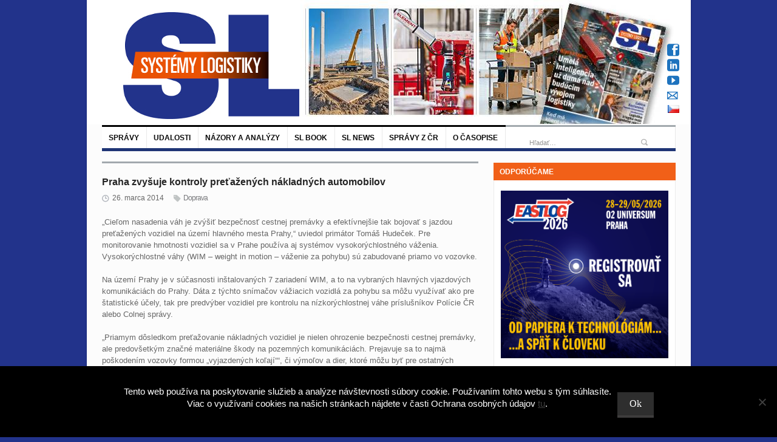

--- FILE ---
content_type: text/html; charset=UTF-8
request_url: https://www.systemylogistiky.sk/2014/03/26/praha-zvysuje-kontroly-pretazenych-nakladnych-automobilov/
body_size: 24134
content:
<!DOCTYPE html>
<html lang="sk-SK"
 xmlns:fb="http://ogp.me/ns/fb#">
<head>
<!-- Google Tag Manager -->
<script>(function(w,d,s,l,i){w[l]=w[l]||[];w[l].push({'gtm.start':
new Date().getTime(),event:'gtm.js'});var f=d.getElementsByTagName(s)[0],
j=d.createElement(s),dl=l!='dataLayer'?'&l='+l:'';j.async=true;j.src=
'https://www.googletagmanager.com/gtm.js?id='+i+dl;f.parentNode.insertBefore(j,f);
})(window,document,'script','dataLayer','GTM-M97GQFD9');</script>
<!-- End Google Tag Manager -->
	<meta charset="UTF-8" />
	<meta name="viewport" content="width=device-width, initial-scale=1, maximum-scale=1">
	<title>Praha zvyšuje kontroly preťažených nákladných automobilov - Systémy Logistiky SK</title>
	<link rel="profile" href="https://gmpg.org/xfn/11" />
	<link rel="pingback" href="https://www.systemylogistiky.sk/xmlrpc.php" />
		<link rel="icon" type="image/x-icon" href="https://www.systemylogistiky.sk/wp-content/uploads/2016/04/favicon1.ico" />
	<script type="text/javascript"> (function(c,l,a,r,i,t,y){ c[a]=c[a]||function(){(c[a].q=c[a].q||[]).push(arguments)}; t=l.createElement(r);t.async=1;t.src="https://www.clarity.ms/tag/"+i; y=l.getElementsByTagName(r)[0];y.parentNode.insertBefore(t,y); })(window, document, "clarity", "script", "p9psf2p69w"); </script>
<link rel="apple-touch-icon" href="https://www.systemylogistiky.sk/wp-content/uploads/2020/10/SystemyLogistikySK_c.png">
	<!--[if lt IE 9]>
	<script src="https://www.systemylogistiky.sk/wp-content/themes/primetime/js/html5.js" type="text/javascript"></script>
<![endif]-->
          <script>
            (function(d){
              var js, id = 'powr-js', ref = d.getElementsByTagName('script')[0];
              if (d.getElementById(id)) {return;}
              js = d.createElement('script'); js.id = id; js.async = true;
              js.src = '//www.powr.io/powr.js';
              js.setAttribute('powr-token','SqdSaJx7iJ1458060503');
              js.setAttribute('external-type','wordpress');
              ref.parentNode.insertBefore(js, ref);
            }(document));
          </script>
          <meta name='robots' content='index, follow, max-image-preview:large, max-snippet:-1, max-video-preview:-1' />

	<!-- This site is optimized with the Yoast SEO plugin v23.4 - https://yoast.com/wordpress/plugins/seo/ -->
	<link rel="canonical" href="https://www.systemylogistiky.sk/2014/03/26/praha-zvysuje-kontroly-pretazenych-nakladnych-automobilov/" />
	<meta property="og:locale" content="sk_SK" />
	<meta property="og:type" content="article" />
	<meta property="og:title" content="Praha zvyšuje kontroly preťažených nákladných automobilov - Systémy Logistiky SK" />
	<meta property="og:description" content="Na konci minulého roka poskytla Praha finančný dar na nákup nových prenosových váh pre nízkorýchlostné váženie. Zariadenie má prispieť k boju s preťaženými kamiónmi. Polícia plánuje časom využívať aj automatickú kontrolu s pokutami na vysokorýchlostných váhach." />
	<meta property="og:url" content="https://www.systemylogistiky.sk/2014/03/26/praha-zvysuje-kontroly-pretazenych-nakladnych-automobilov/" />
	<meta property="og:site_name" content="Systémy Logistiky SK" />
	<meta property="article:published_time" content="2014-03-26T07:15:55+00:00" />
	<meta name="author" content="atozadmin" />
	<meta name="twitter:card" content="summary_large_image" />
	<meta name="twitter:label1" content="Autor" />
	<meta name="twitter:data1" content="atozadmin" />
	<meta name="twitter:label2" content="Predpokladaný čas čítania" />
	<meta name="twitter:data2" content="2 minúty" />
	<script type="application/ld+json" class="yoast-schema-graph">{"@context":"https://schema.org","@graph":[{"@type":"WebPage","@id":"https://www.systemylogistiky.sk/2014/03/26/praha-zvysuje-kontroly-pretazenych-nakladnych-automobilov/","url":"https://www.systemylogistiky.sk/2014/03/26/praha-zvysuje-kontroly-pretazenych-nakladnych-automobilov/","name":"Praha zvyšuje kontroly preťažených nákladných automobilov - Systémy Logistiky SK","isPartOf":{"@id":"https://www.systemylogistiky.sk/#website"},"datePublished":"2014-03-26T07:15:55+00:00","dateModified":"2014-03-26T07:15:55+00:00","author":{"@id":"https://www.systemylogistiky.sk/#/schema/person/4ac7b01885dc67da0410ec6e3f8268f5"},"breadcrumb":{"@id":"https://www.systemylogistiky.sk/2014/03/26/praha-zvysuje-kontroly-pretazenych-nakladnych-automobilov/#breadcrumb"},"inLanguage":"sk-SK","potentialAction":[{"@type":"ReadAction","target":["https://www.systemylogistiky.sk/2014/03/26/praha-zvysuje-kontroly-pretazenych-nakladnych-automobilov/"]}]},{"@type":"BreadcrumbList","@id":"https://www.systemylogistiky.sk/2014/03/26/praha-zvysuje-kontroly-pretazenych-nakladnych-automobilov/#breadcrumb","itemListElement":[{"@type":"ListItem","position":1,"name":"Home","item":"https://www.systemylogistiky.sk/"},{"@type":"ListItem","position":2,"name":"Praha zvyšuje kontroly preťažených nákladných automobilov"}]},{"@type":"WebSite","@id":"https://www.systemylogistiky.sk/#website","url":"https://www.systemylogistiky.sk/","name":"Systémy Logistiky SK","description":"","potentialAction":[{"@type":"SearchAction","target":{"@type":"EntryPoint","urlTemplate":"https://www.systemylogistiky.sk/?s={search_term_string}"},"query-input":{"@type":"PropertyValueSpecification","valueRequired":true,"valueName":"search_term_string"}}],"inLanguage":"sk-SK"},{"@type":"Person","@id":"https://www.systemylogistiky.sk/#/schema/person/4ac7b01885dc67da0410ec6e3f8268f5","name":"atozadmin","image":{"@type":"ImageObject","inLanguage":"sk-SK","@id":"https://www.systemylogistiky.sk/#/schema/person/image/","url":"https://secure.gravatar.com/avatar/c4159359912528a2a8c98617b96da3f6?s=96&d=mm&r=g","contentUrl":"https://secure.gravatar.com/avatar/c4159359912528a2a8c98617b96da3f6?s=96&d=mm&r=g","caption":"atozadmin"},"url":"https://www.systemylogistiky.sk/author/atozadmin/"}]}</script>
	<!-- / Yoast SEO plugin. -->


<link rel="alternate" type="application/rss+xml" title="RSS kanál: Systémy Logistiky SK &raquo;" href="https://www.systemylogistiky.sk/feed/" />
<script type="text/javascript">
/* <![CDATA[ */
window._wpemojiSettings = {"baseUrl":"https:\/\/s.w.org\/images\/core\/emoji\/14.0.0\/72x72\/","ext":".png","svgUrl":"https:\/\/s.w.org\/images\/core\/emoji\/14.0.0\/svg\/","svgExt":".svg","source":{"concatemoji":"https:\/\/www.systemylogistiky.sk\/wp-includes\/js\/wp-emoji-release.min.js?ver=e8656e07ad8283c256a6a9e5899fd17d"}};
/*! This file is auto-generated */
!function(i,n){var o,s,e;function c(e){try{var t={supportTests:e,timestamp:(new Date).valueOf()};sessionStorage.setItem(o,JSON.stringify(t))}catch(e){}}function p(e,t,n){e.clearRect(0,0,e.canvas.width,e.canvas.height),e.fillText(t,0,0);var t=new Uint32Array(e.getImageData(0,0,e.canvas.width,e.canvas.height).data),r=(e.clearRect(0,0,e.canvas.width,e.canvas.height),e.fillText(n,0,0),new Uint32Array(e.getImageData(0,0,e.canvas.width,e.canvas.height).data));return t.every(function(e,t){return e===r[t]})}function u(e,t,n){switch(t){case"flag":return n(e,"\ud83c\udff3\ufe0f\u200d\u26a7\ufe0f","\ud83c\udff3\ufe0f\u200b\u26a7\ufe0f")?!1:!n(e,"\ud83c\uddfa\ud83c\uddf3","\ud83c\uddfa\u200b\ud83c\uddf3")&&!n(e,"\ud83c\udff4\udb40\udc67\udb40\udc62\udb40\udc65\udb40\udc6e\udb40\udc67\udb40\udc7f","\ud83c\udff4\u200b\udb40\udc67\u200b\udb40\udc62\u200b\udb40\udc65\u200b\udb40\udc6e\u200b\udb40\udc67\u200b\udb40\udc7f");case"emoji":return!n(e,"\ud83e\udef1\ud83c\udffb\u200d\ud83e\udef2\ud83c\udfff","\ud83e\udef1\ud83c\udffb\u200b\ud83e\udef2\ud83c\udfff")}return!1}function f(e,t,n){var r="undefined"!=typeof WorkerGlobalScope&&self instanceof WorkerGlobalScope?new OffscreenCanvas(300,150):i.createElement("canvas"),a=r.getContext("2d",{willReadFrequently:!0}),o=(a.textBaseline="top",a.font="600 32px Arial",{});return e.forEach(function(e){o[e]=t(a,e,n)}),o}function t(e){var t=i.createElement("script");t.src=e,t.defer=!0,i.head.appendChild(t)}"undefined"!=typeof Promise&&(o="wpEmojiSettingsSupports",s=["flag","emoji"],n.supports={everything:!0,everythingExceptFlag:!0},e=new Promise(function(e){i.addEventListener("DOMContentLoaded",e,{once:!0})}),new Promise(function(t){var n=function(){try{var e=JSON.parse(sessionStorage.getItem(o));if("object"==typeof e&&"number"==typeof e.timestamp&&(new Date).valueOf()<e.timestamp+604800&&"object"==typeof e.supportTests)return e.supportTests}catch(e){}return null}();if(!n){if("undefined"!=typeof Worker&&"undefined"!=typeof OffscreenCanvas&&"undefined"!=typeof URL&&URL.createObjectURL&&"undefined"!=typeof Blob)try{var e="postMessage("+f.toString()+"("+[JSON.stringify(s),u.toString(),p.toString()].join(",")+"));",r=new Blob([e],{type:"text/javascript"}),a=new Worker(URL.createObjectURL(r),{name:"wpTestEmojiSupports"});return void(a.onmessage=function(e){c(n=e.data),a.terminate(),t(n)})}catch(e){}c(n=f(s,u,p))}t(n)}).then(function(e){for(var t in e)n.supports[t]=e[t],n.supports.everything=n.supports.everything&&n.supports[t],"flag"!==t&&(n.supports.everythingExceptFlag=n.supports.everythingExceptFlag&&n.supports[t]);n.supports.everythingExceptFlag=n.supports.everythingExceptFlag&&!n.supports.flag,n.DOMReady=!1,n.readyCallback=function(){n.DOMReady=!0}}).then(function(){return e}).then(function(){var e;n.supports.everything||(n.readyCallback(),(e=n.source||{}).concatemoji?t(e.concatemoji):e.wpemoji&&e.twemoji&&(t(e.twemoji),t(e.wpemoji)))}))}((window,document),window._wpemojiSettings);
/* ]]> */
</script>
<link rel='stylesheet' id='widgets_styles-css' href='https://www.systemylogistiky.sk/wp-content/themes/primetime/widgets/widgets.css?ver=e8656e07ad8283c256a6a9e5899fd17d' type='text/css' media='all' />
<link rel='stylesheet' id='batch_css-css' href='https://www.systemylogistiky.sk/wp-content/plugins/batchmove/css/batch.css?ver=e8656e07ad8283c256a6a9e5899fd17d' type='text/css' media='all' />
<link rel='stylesheet' id='your_namespace-css' href='https://www.systemylogistiky.sk/wp-content/plugins/slbook/style.css?ver=e8656e07ad8283c256a6a9e5899fd17d' type='text/css' media='all' />
<style id='wp-emoji-styles-inline-css' type='text/css'>

	img.wp-smiley, img.emoji {
		display: inline !important;
		border: none !important;
		box-shadow: none !important;
		height: 1em !important;
		width: 1em !important;
		margin: 0 0.07em !important;
		vertical-align: -0.1em !important;
		background: none !important;
		padding: 0 !important;
	}
</style>
<link rel='stylesheet' id='cookie-notice-front-css' href='https://www.systemylogistiky.sk/wp-content/plugins/cookie-notice/css/front.min.css?ver=2.5.10' type='text/css' media='all' />
<link rel='stylesheet' id='fancybox-for-wp-css' href='https://www.systemylogistiky.sk/wp-content/plugins/fancybox-for-wordpress/assets/css/fancybox.css?ver=1.3.4' type='text/css' media='all' />
<link rel='stylesheet' id='bwg_frontend-css' href='https://www.systemylogistiky.sk/wp-content/plugins/photo-gallery/css/bwg_frontend.css?ver=2.3.6' type='text/css' media='all' />
<link rel='stylesheet' id='bwg_sumoselect-css' href='https://www.systemylogistiky.sk/wp-content/plugins/photo-gallery/css/sumoselect.css?ver=2.3.6' type='text/css' media='all' />
<link rel='stylesheet' id='bwg_font-awesome-css' href='https://www.systemylogistiky.sk/wp-content/plugins/photo-gallery/css/font-awesome/font-awesome.css?ver=4.2.0' type='text/css' media='all' />
<link rel='stylesheet' id='bwg_mCustomScrollbar-css' href='https://www.systemylogistiky.sk/wp-content/plugins/photo-gallery/css/jquery.mCustomScrollbar.css?ver=2.3.6' type='text/css' media='all' />
<link rel='stylesheet' id='posts-from-category-widget-stylesheet-css' href='https://www.systemylogistiky.sk/wp-content/plugins/posts-in-category-widget/style.css?ver=1.2.0' type='text/css' media='all' />
<link rel='stylesheet' id='book-css' href='https://www.systemylogistiky.sk/wp-content/plugins/wppdf/css/wppdf.css?ver=e8656e07ad8283c256a6a9e5899fd17d' type='text/css' media='all' />
<link rel='stylesheet' id='magnific-css-css' href='https://www.systemylogistiky.sk/wp-content/plugins/wppdf/css/magnific-popup.css?ver=e8656e07ad8283c256a6a9e5899fd17d' type='text/css' media='all' />
<link rel='stylesheet' id='grid-css-css' href='https://www.systemylogistiky.sk/wp-content/plugins/wppdf/css/grid.css?ver=e8656e07ad8283c256a6a9e5899fd17d' type='text/css' media='all' />
<link rel='stylesheet' id='jquery_modal-css' href='https://www.systemylogistiky.sk/wp-content/plugins/wppdf/css/jquery.modal.css?ver=e8656e07ad8283c256a6a9e5899fd17d' type='text/css' media='all' />
<link rel='stylesheet' id='primetime-style-css' href='https://www.systemylogistiky.sk/wp-content/themes/primetime/style.css?ver=e8656e07ad8283c256a6a9e5899fd17d' type='text/css' media='all' />
<link rel='stylesheet' id='prettyphoto-style-css' href='https://www.systemylogistiky.sk/wp-content/themes/primetime/js/prettyphoto/css/prettyPhoto.css?ver=e8656e07ad8283c256a6a9e5899fd17d' type='text/css' media='all' />
<link rel='stylesheet' id='media-style-css' href='https://www.systemylogistiky.sk/wp-content/themes/primetime/js/mediaplayer/mediaelementplayer.css?ver=e8656e07ad8283c256a6a9e5899fd17d' type='text/css' media='all' />
<link rel='stylesheet' id='responsive-css' href='https://www.systemylogistiky.sk/wp-content/themes/primetime/includes/responsive.css?ver=e8656e07ad8283c256a6a9e5899fd17d' type='text/css' media='all' />
<link rel='stylesheet' id='jreject-style-css' href='https://www.systemylogistiky.sk/wp-content/themes/primetime/js/jreject/css/jquery.reject.css?ver=e8656e07ad8283c256a6a9e5899fd17d' type='text/css' media='all' />
<link rel='stylesheet' id='yarpp-thumbnails-css' href='https://www.systemylogistiky.sk/wp-content/plugins/yet-another-related-posts-plugin/style/styles_thumbnails.css?ver=5.30.11' type='text/css' media='all' />
<style id='yarpp-thumbnails-inline-css' type='text/css'>
.yarpp-thumbnails-horizontal .yarpp-thumbnail {width: 130px;height: 170px;margin: 5px;margin-left: 0px;}.yarpp-thumbnail > img, .yarpp-thumbnail-default {width: 120px;height: 120px;margin: 5px;}.yarpp-thumbnails-horizontal .yarpp-thumbnail-title {margin: 7px;margin-top: 0px;width: 120px;}.yarpp-thumbnail-default > img {min-height: 120px;min-width: 120px;}
</style>
<script type="text/javascript" src="https://www.systemylogistiky.sk/wp-content/plugins/batchmove/js/batch.js?ver=e8656e07ad8283c256a6a9e5899fd17d" id="batch_js-js"></script>
<script type="text/javascript" src="https://www.systemylogistiky.sk/wp-includes/js/swfobject.js?ver=2.2-20120417" id="swfobject-js"></script>
<script type="text/javascript" id="cookie-notice-front-js-before">
/* <![CDATA[ */
var cnArgs = {"ajaxUrl":"https:\/\/www.systemylogistiky.sk\/wp-admin\/admin-ajax.php","nonce":"ef240193ab","hideEffect":"fade","position":"bottom","onScroll":false,"onScrollOffset":100,"onClick":false,"cookieName":"cookie_notice_accepted","cookieTime":2592000,"cookieTimeRejected":2592000,"globalCookie":false,"redirection":false,"cache":false,"revokeCookies":false,"revokeCookiesOpt":"automatic"};
/* ]]> */
</script>
<script type="text/javascript" src="https://www.systemylogistiky.sk/wp-content/plugins/cookie-notice/js/front.min.js?ver=2.5.10" id="cookie-notice-front-js"></script>
<script type="text/javascript" src="https://www.systemylogistiky.sk/wp-includes/js/jquery/jquery.min.js?ver=3.7.1" id="jquery-core-js"></script>
<script type="text/javascript" src="https://www.systemylogistiky.sk/wp-includes/js/jquery/jquery-migrate.min.js?ver=3.4.1" id="jquery-migrate-js"></script>
<script type="text/javascript" src="https://www.systemylogistiky.sk/wp-content/plugins/fancybox-for-wordpress/assets/js/purify.min.js?ver=1.3.4" id="purify-js"></script>
<script type="text/javascript" src="https://www.systemylogistiky.sk/wp-content/plugins/fancybox-for-wordpress/assets/js/jquery.fancybox.js?ver=1.3.4" id="fancybox-for-wp-js"></script>
<script type="text/javascript" src="https://www.systemylogistiky.sk/wp-content/plugins/photo-gallery/js/bwg_frontend.js?ver=2.3.6" id="bwg_frontend-js"></script>
<script type="text/javascript" id="bwg_sumoselect-js-extra">
/* <![CDATA[ */
var bwg_objectsL10n = {"bwg_select_tag":"Select Tag."};
/* ]]> */
</script>
<script type="text/javascript" src="https://www.systemylogistiky.sk/wp-content/plugins/photo-gallery/js/jquery.sumoselect.min.js?ver=2.3.6" id="bwg_sumoselect-js"></script>
<script type="text/javascript" src="https://www.systemylogistiky.sk/wp-content/plugins/photo-gallery/js/jquery.mobile.js?ver=2.3.6" id="bwg_jquery_mobile-js"></script>
<script type="text/javascript" src="https://www.systemylogistiky.sk/wp-content/plugins/photo-gallery/js/jquery.mCustomScrollbar.concat.min.js?ver=2.3.6" id="bwg_mCustomScrollbar-js"></script>
<script type="text/javascript" src="https://www.systemylogistiky.sk/wp-content/plugins/photo-gallery/js/jquery.fullscreen-0.4.1.js?ver=0.4.1" id="jquery-fullscreen-js"></script>
<script type="text/javascript" id="bwg_gallery_box-js-extra">
/* <![CDATA[ */
var bwg_objectL10n = {"bwg_field_required":"field is required.","bwg_mail_validation":"Toto nie je platn\u00e1 e-mailov\u00e1 adresa.","bwg_search_result":"Nie s\u00fa \u017eiadne z\u00e1bery, ktor\u00e9 zodpovedaj\u00fa zadan\u00fdm."};
/* ]]> */
</script>
<script type="text/javascript" src="https://www.systemylogistiky.sk/wp-content/plugins/photo-gallery/js/bwg_gallery_box.js?ver=2.3.6" id="bwg_gallery_box-js"></script>
<script type="text/javascript" src="https://www.systemylogistiky.sk/wp-content/plugins/photo-gallery/js/jquery.raty.js?ver=2.5.2" id="bwg_raty-js"></script>
<script type="text/javascript" src="https://www.systemylogistiky.sk/wp-content/plugins/photo-gallery/js/jquery.featureCarousel.js?ver=2.3.6" id="bwg_featureCarousel-js"></script>
<script type="text/javascript" src="https://www.systemylogistiky.sk/wp-content/plugins/photo-gallery/js/3DEngine/3DEngine.js?ver=1.0.0" id="bwg_3DEngine-js"></script>
<script type="text/javascript" src="https://www.systemylogistiky.sk/wp-content/plugins/photo-gallery/js/3DEngine/Sphere.js?ver=1.0.0" id="bwg_Sphere-js"></script>
<script type="text/javascript" src="https://www.systemylogistiky.sk/wp-content/plugins/wppdf/js/pdf.js?ver=e8656e07ad8283c256a6a9e5899fd17d" id="pdfjs-js"></script>
<script type="text/javascript" src="https://www.systemylogistiky.sk/wp-content/plugins/wppdf/js/wppdf.min.js?ver=e8656e07ad8283c256a6a9e5899fd17d" id="wppdf-js"></script>
<script type="text/javascript" src="https://www.systemylogistiky.sk/wp-content/plugins/wppdf/js/jquery.magnific-popup.min.js?ver=e8656e07ad8283c256a6a9e5899fd17d" id="jquery_magnific_popup-js"></script>
<script type="text/javascript" src="https://www.systemylogistiky.sk/wp-content/plugins/wppdf/js/jquery.modal.min.js?ver=e8656e07ad8283c256a6a9e5899fd17d" id="jquery_modal-js"></script>
<script type="text/javascript" src="https://www.systemylogistiky.sk/wp-content/themes/primetime/js/modernizr.custom.17475.js?ver=1.1.0" id="modernizer-js"></script>
<script type="text/javascript" src="https://www.systemylogistiky.sk/wp-content/themes/primetime/js/_utils.js?ver=1.0.0" id="vds_utils-js"></script>
<link rel="https://api.w.org/" href="https://www.systemylogistiky.sk/wp-json/" /><link rel="alternate" type="application/json" href="https://www.systemylogistiky.sk/wp-json/wp/v2/posts/2619" /><link rel="EditURI" type="application/rsd+xml" title="RSD" href="https://www.systemylogistiky.sk/xmlrpc.php?rsd" />

<link rel='shortlink' href='https://www.systemylogistiky.sk/?p=2619' />
<link rel="alternate" type="application/json+oembed" href="https://www.systemylogistiky.sk/wp-json/oembed/1.0/embed?url=https%3A%2F%2Fwww.systemylogistiky.sk%2F2014%2F03%2F26%2Fpraha-zvysuje-kontroly-pretazenych-nakladnych-automobilov%2F" />
<link rel="alternate" type="text/xml+oembed" href="https://www.systemylogistiky.sk/wp-json/oembed/1.0/embed?url=https%3A%2F%2Fwww.systemylogistiky.sk%2F2014%2F03%2F26%2Fpraha-zvysuje-kontroly-pretazenych-nakladnych-automobilov%2F&#038;format=xml" />
        <script>
            var errorQueue = [];
            let timeout;

            var errorMessage = '';


            function isBot() {
                const bots = ['crawler', 'spider', 'baidu', 'duckduckgo', 'bot', 'googlebot', 'bingbot', 'facebook', 'slurp', 'twitter', 'yahoo'];
                const userAgent = navigator.userAgent.toLowerCase();
                return bots.some(bot => userAgent.includes(bot));
            }

            /*
            window.onerror = function(msg, url, line) {
            // window.addEventListener('error', function(event) {
                console.error("Linha 600");

                var errorMessage = [
                    'Message: ' + msg,
                    'URL: ' + url,
                    'Line: ' + line
                ].join(' - ');
                */


            // Captura erros síncronos e alguns assíncronos
            window.addEventListener('error', function(event) {
                var msg = event.message;
                if (msg === "Script error.") {
                    console.error("Script error detected - maybe problem cross-origin");
                    return;
                }
                errorMessage = [
                    'Message: ' + msg,
                    'URL: ' + event.filename,
                    'Line: ' + event.lineno
                ].join(' - ');
                if (isBot()) {
                    return;
                }
                errorQueue.push(errorMessage);
                handleErrorQueue();
            });

            // Captura rejeições de promessas
            window.addEventListener('unhandledrejection', function(event) {
                errorMessage = 'Promise Rejection: ' + (event.reason || 'Unknown reason');
                if (isBot()) {
                    return;
                }
                errorQueue.push(errorMessage);
                handleErrorQueue();
            });

            // Função auxiliar para gerenciar a fila de erros
            function handleErrorQueue() {
                if (errorQueue.length >= 5) {
                    sendErrorsToServer();
                } else {
                    clearTimeout(timeout);
                    timeout = setTimeout(sendErrorsToServer, 5000);
                }
            }





            function sendErrorsToServer() {
                if (errorQueue.length > 0) {
                    var message;
                    if (errorQueue.length === 1) {
                        // Se houver apenas um erro, mantenha o formato atual
                        message = errorQueue[0];
                    } else {
                        // Se houver múltiplos erros, use quebras de linha para separá-los
                        message = errorQueue.join('\n\n');
                    }
                    var xhr = new XMLHttpRequest();
                    var nonce = '3d092406ce';
                    var ajaxurl = 'https://www.systemylogistiky.sk/wp-admin/admin-ajax.php?action=bill_minozzi_js_error_catched&_wpnonce=3d092406ce';
                    xhr.open('POST', encodeURI(ajaxurl));
                    xhr.setRequestHeader('Content-Type', 'application/x-www-form-urlencoded');
                    xhr.onload = function() {
                        if (xhr.status === 200) {
                            // console.log('Success:', xhr.responseText);
                        } else {
                            console.log('Error:', xhr.status);
                        }
                    };
                    xhr.onerror = function() {
                        console.error('Request failed');
                    };
                    xhr.send('action=bill_minozzi_js_error_catched&_wpnonce=' + nonce + '&bill_js_error_catched=' + encodeURIComponent(message));
                    errorQueue = []; // Limpa a fila de erros após o envio
                }
            }

            function sendErrorsToServer() {
                if (errorQueue.length > 0) {
                    var message = errorQueue.join(' | ');
                    //console.error(message);
                    var xhr = new XMLHttpRequest();
                    var nonce = '3d092406ce';
                    var ajaxurl = 'https://www.systemylogistiky.sk/wp-admin/admin-ajax.php?action=bill_minozzi_js_error_catched&_wpnonce=3d092406ce'; // No need to esc_js here
                    xhr.open('POST', encodeURI(ajaxurl));
                    xhr.setRequestHeader('Content-Type', 'application/x-www-form-urlencoded');
                    xhr.onload = function() {
                        if (xhr.status === 200) {
                            //console.log('Success:::', xhr.responseText);
                        } else {
                            console.log('Error:', xhr.status);
                        }
                    };
                    xhr.onerror = function() {
                        console.error('Request failed');
                    };
                    xhr.send('action=bill_minozzi_js_error_catched&_wpnonce=' + nonce + '&bill_js_error_catched=' + encodeURIComponent(message));
                    errorQueue = []; // Clear the error queue after sending
                }
            }

            function sendErrorsToServer() {
                if (errorQueue.length > 0) {
                    var message = errorQueue.join('\n\n'); // Usa duas quebras de linha como separador
                    var xhr = new XMLHttpRequest();
                    var nonce = '3d092406ce';
                    var ajaxurl = 'https://www.systemylogistiky.sk/wp-admin/admin-ajax.php?action=bill_minozzi_js_error_catched&_wpnonce=3d092406ce';
                    xhr.open('POST', encodeURI(ajaxurl));
                    xhr.setRequestHeader('Content-Type', 'application/x-www-form-urlencoded');
                    xhr.onload = function() {
                        if (xhr.status === 200) {
                            // console.log('Success:', xhr.responseText);
                        } else {
                            console.log('Error:', xhr.status);
                        }
                    };
                    xhr.onerror = function() {
                        console.error('Request failed');
                    };
                    xhr.send('action=bill_minozzi_js_error_catched&_wpnonce=' + nonce + '&bill_js_error_catched=' + encodeURIComponent(message));
                    errorQueue = []; // Limpa a fila de erros após o envio
                }
            }
            window.addEventListener('beforeunload', sendErrorsToServer);
        </script>
<meta property="fb:app_id" content="701880579952438"/>
<!-- Fancybox for WordPress v3.3.7 -->
<style type="text/css">
	.fancybox-slide--image .fancybox-content{background-color: #FFFFFF}div.fancybox-caption{display:none !important;}
	
	img.fancybox-image{border-width:10px;border-color:#FFFFFF;border-style:solid;}
	div.fancybox-bg{background-color:rgba(102,102,102,0.3);opacity:1 !important;}div.fancybox-content{border-color:#FFFFFF}
	div#fancybox-title{background-color:#FFFFFF}
	div.fancybox-content{background-color:#FFFFFF}
	div#fancybox-title-inside{color:#333333}
	
	
	
	div.fancybox-caption p.caption-title{display:inline-block}
	div.fancybox-caption p.caption-title{font-size:14px}
	div.fancybox-caption p.caption-title{color:#333333}
	div.fancybox-caption {color:#333333}div.fancybox-caption p.caption-title {background:#fff; width:auto;padding:10px 30px;}div.fancybox-content p.caption-title{color:#333333;margin: 0;padding: 5px 0;}body.fancybox-active .fancybox-container .fancybox-stage .fancybox-content .fancybox-close-small{display:block;}
</style><script type="text/javascript">
	jQuery(function () {

		var mobileOnly = false;
		
		if (mobileOnly) {
			return;
		}

		jQuery.fn.getTitle = function () { // Copy the title of every IMG tag and add it to its parent A so that fancybox can show titles
			var arr = jQuery("a[data-fancybox]");jQuery.each(arr, function() {var title = jQuery(this).children("img").attr("title") || '';var figCaptionHtml = jQuery(this).next("figcaption").html() || '';var processedCaption = figCaptionHtml;if (figCaptionHtml.length && typeof DOMPurify === 'function') {processedCaption = DOMPurify.sanitize(figCaptionHtml, {USE_PROFILES: {html: true}});} else if (figCaptionHtml.length) {processedCaption = jQuery("<div>").text(figCaptionHtml).html();}var newTitle = title;if (processedCaption.length) {newTitle = title.length ? title + " " + processedCaption : processedCaption;}if (newTitle.length) {jQuery(this).attr("title", newTitle);}});		}

		// Supported file extensions

				var thumbnails = jQuery("a:has(img)").not(".nolightbox").not('.envira-gallery-link').not('.ngg-simplelightbox').filter(function () {
			return /\.(jpe?g|png|gif|mp4|webp|bmp|pdf)(\?[^/]*)*$/i.test(jQuery(this).attr('href'))
		});
		

		// Add data-type iframe for links that are not images or videos.
		var iframeLinks = jQuery('.fancyboxforwp').filter(function () {
			return !/\.(jpe?g|png|gif|mp4|webp|bmp|pdf)(\?[^/]*)*$/i.test(jQuery(this).attr('href'))
		}).filter(function () {
			return !/vimeo|youtube/i.test(jQuery(this).attr('href'))
		});
		iframeLinks.attr({"data-type": "iframe"}).getTitle();

				// Gallery All
		thumbnails.addClass("fancyboxforwp").attr("data-fancybox", "gallery").getTitle();
		iframeLinks.attr({"data-fancybox": "gallery"}).getTitle();

		// Gallery type NONE
		
		// Call fancybox and apply it on any link with a rel atribute that starts with "fancybox", with the options set on the admin panel
		jQuery("a.fancyboxforwp").fancyboxforwp({
			loop: false,
			smallBtn: true,
			zoomOpacity: "auto",
			animationEffect: "fade",
			animationDuration: 500,
			transitionEffect: "fade",
			transitionDuration: "300",
			overlayShow: true,
			overlayOpacity: "0.3",
			titleShow: true,
			titlePosition: "inside",
			keyboard: true,
			showCloseButton: true,
			arrows: true,
			clickContent:false,
			clickSlide: "close",
			mobile: {
				clickContent: function (current, event) {
					return current.type === "image" ? "toggleControls" : false;
				},
				clickSlide: function (current, event) {
					return current.type === "image" ? "close" : "close";
				},
			},
			wheel: false,
			toolbar: true,
			preventCaptionOverlap: true,
			onInit: function() { },			onDeactivate
	: function() { },		beforeClose: function() { },			afterShow: function(instance) { jQuery( ".fancybox-image" ).on("click", function( ){ ( instance.isScaledDown() ) ? instance.scaleToActual() : instance.scaleToFit() }) },				afterClose: function() { },					caption : function( instance, item ) {var title = "";if("undefined" != typeof jQuery(this).context ){var title = jQuery(this).context.title;} else { var title = ("undefined" != typeof jQuery(this).attr("title")) ? jQuery(this).attr("title") : false;}var caption = jQuery(this).data('caption') || '';if ( item.type === 'image' && title.length ) {caption = (caption.length ? caption + '<br />' : '') + '<p class="caption-title">'+jQuery("<div>").text(title).html()+'</p>' ;}if (typeof DOMPurify === "function" && caption.length) { return DOMPurify.sanitize(caption, {USE_PROFILES: {html: true}}); } else { return jQuery("<div>").text(caption).html(); }},
		afterLoad : function( instance, current ) {var captionContent = current.opts.caption || '';var sanitizedCaptionString = '';if (typeof DOMPurify === 'function' && captionContent.length) {sanitizedCaptionString = DOMPurify.sanitize(captionContent, {USE_PROFILES: {html: true}});} else if (captionContent.length) { sanitizedCaptionString = jQuery("<div>").text(captionContent).html();}if (sanitizedCaptionString.length) { current.$content.append(jQuery('<div class=\"fancybox-custom-caption inside-caption\" style=\" position: absolute;left:0;right:0;color:#000;margin:0 auto;bottom:0;text-align:center;background-color:#FFFFFF \"></div>').html(sanitizedCaptionString)); }},
			})
		;

			})
</script>
<!-- END Fancybox for WordPress -->
<script type="text/javascript">
(function(url){
	if(/(?:Chrome\/26\.0\.1410\.63 Safari\/537\.31|WordfenceTestMonBot)/.test(navigator.userAgent)){ return; }
	var addEvent = function(evt, handler) {
		if (window.addEventListener) {
			document.addEventListener(evt, handler, false);
		} else if (window.attachEvent) {
			document.attachEvent('on' + evt, handler);
		}
	};
	var removeEvent = function(evt, handler) {
		if (window.removeEventListener) {
			document.removeEventListener(evt, handler, false);
		} else if (window.detachEvent) {
			document.detachEvent('on' + evt, handler);
		}
	};
	var evts = 'contextmenu dblclick drag dragend dragenter dragleave dragover dragstart drop keydown keypress keyup mousedown mousemove mouseout mouseover mouseup mousewheel scroll'.split(' ');
	var logHuman = function() {
		if (window.wfLogHumanRan) { return; }
		window.wfLogHumanRan = true;
		var wfscr = document.createElement('script');
		wfscr.type = 'text/javascript';
		wfscr.async = true;
		wfscr.src = url + '&r=' + Math.random();
		(document.getElementsByTagName('head')[0]||document.getElementsByTagName('body')[0]).appendChild(wfscr);
		for (var i = 0; i < evts.length; i++) {
			removeEvent(evts[i], logHuman);
		}
	};
	for (var i = 0; i < evts.length; i++) {
		addEvent(evts[i], logHuman);
	}
})('//www.systemylogistiky.sk/?wordfence_lh=1&hid=F37CED438B7EFECC98B77690CD96C01F');
</script><style type="text/css" id="custom-background-css">
body.custom-background { background-color: #22338b; }
</style>
			<style type="text/css" id="wp-custom-css">
			#site-main-menu li.home{display:none;}
div.textwidget ul.mg-wpsi{margin-top:25px;}

div.textwidget ul.mg-wpsi li:last-child i:before {
    content: "";
    background-image: url([data-uri]);
    width: 19px;
    height: 18px;
    display: inline-block;
    background-repeat: no-repeat;
    background-size: 100%;
    margin-left: 1px;
}

/*
Sem môžete pridať svoje vlastné CSS.

 Kliknutím na ikonu pomocníka hore získajte viac informácií.
*/

.cookie-notice-container{padding:32px; font-size:15px;}
/*
@media only screen and (min-width: 1024px){ 
	body{background-image: url(https://www.systemylogistiky.sk/wp-content/uploads/2021/11/bg3.jpg);
    background-position: center 0;
	margin-top: 300px;
background-attachment: fixed;
		    background-repeat: no-repeat;
		background-size: 995px;
		position: relative;
		
}
	body:before{
		margin-top: -300px;
		//background-attachment: fixed;
    display: inline-block;
    content: "";
    height: calc(100% + 300px);
    width: calc((100% - 995px)/2);
    background-image: url(https://www.systemylogistiky.sk/wp-content/uploads/2021/11/bg1.jpg);
    position: absolute;
    left: 0;
    top: 0;
    background-size: 100%;
    //background-repeat: no-repeat;
	}
		body:after{
		margin-top: -300px;
    display: inline-block;
    content: "";
    height: calc(100% + 300px);
    width: calc((100% - 995px)/2);
    background-image: url(https://www.systemylogistiky.sk/wp-content/uploads/2021/11/bg2.jpg);
    position: absolute;
    right: 0;
    top: 0;
    background-size: 100%;
    //background-repeat: no-repeat;
	}
	.background_link{
		display: inline-block;
    width: 100%;
    height: 100%;
    position: fixed;
    top: 0;
		z-index: 999;
	}
	.background_link ~ a{
	    position: absolute;
		z-index: 9999;
    left: 50%;
    transform: translateX(-50%);
    width: 995px;
    margin-top: -140px;	
	}
	body.boxed #page{
		position: relative;
    margin: auto;
    width: 995px;
		z-index: 9999;
	}
}
*/
@media only screen and (max-width: 768px){
div.textwidget ul.mg-wpsi{display:none;}
#searchform{display:none;}
	
	#secondary.right_sidebar{
		margin-top:340px;}
	.single #secondary{margin-top:450px;}
	
}

#site-main-menu:before{
background: none;
}

#searchform input[type="search"]{
padding: 9px;}
#searchform input[type="submit"]{
margin: 9px 0 0 5px;}

@media only screen and (min-width: 768px){
.single #secondary {
    margin-top: 124px;
}
}

.submit-btn-blue{ margin-top: 20px;}


.submit-btn-blue .btn.btn-default{background-color: #4057ce!important; color:#fff;}


.yarpp-related h3{
	text-transform: none;
}

.submit-btn-blue .btn{padding: 2px 11px;}

.caldera-grid .btn:hover {background: #4057ce!important; color:#fff;}
.block-social{display: none;}
.single-firmy table, .abc_seznam{outline:none;}

#slbook-menu ul#site-main-menu > li > a {
	padding: 10px 8px 9px 10px;}

.logo_right{float:left;}

.site-title{margin-right:-10px!important;}

.button {
    backface-visibility: hidden;
    position: relative;
    cursor: pointer;
    display: inline-block;
    white-space: nowrap;
    background: #2e2e2e;
    border-radius: 0px;
    border: 0px solid #3d3c3c;
    border-width: 0px 0px 4px 0px;
    padding: 10px 20px 10px 20px;
    color: #fff;
    font-size: initial;
    font-family: Helvetica Neue;
    font-style: normal;
}
.button a{color:#fff!important;}


#postsfromcategorywidget-2 .widget_title{background-color:#f16018 !important}

#searchform input[type="search"]{margin-left:0px;
box-shadow:none!important;}
#searchform input[type="submit"] {
    margin: 9px 0 0 0px;
}

.single-post.postid-51555 .related_articles{display:none;}

.single-post.postid-51592 .related_articles{display:none;}

.single-post.postid-52521 .related_articles{display:none;}

.single-post.postid-51981 .related_articles{display:none;}

aside#search-2{margin-bottom:12px}

.block_home_slider .slides li .caption .title, .block_home_slider .slides li .caption .title a {
    height: auto;
    line-height: normal;
}

.email-form input[type="email"] {
  width: 85% !important;
  margin-top: 0.22em !important;
  padding: 0.5rem!important;
 border-radius: 5px!important;
	  border: 3px solid #dedede!important;
	background:#fff !important;
	margin-bottom:-30px!important;
	color:#000!important;
}


.email-form-2 input[type="email"] {
  width: 35% !important;
  margin-top: 0.2rem !important;
  padding: 0.5rem!important;
  border-radius: 5px!important;
  border: 3px solid #dedede!important;
	background:#fff !important;
	margin-bottom:-40px !important;
	color:#000!important;
}

.email-form input[type="submit"] {
  font-size: 12px!important;
  padding: 0.9rem 1.6rem!important;
  border-radius: 1px !important;
	color:#fff!important;
 background-color: #f16018 !important;
   border-color: #f16018 !important;
margin-top: 35px;
}
.email-form-2 input[type="submit"] {
  font-size: 12px!important;
  padding: 0.9rem 2.0rem!important;
  border-radius: 1px !important;
	color:#fff!important;
 background-color:  #f16018 !important;
   border-color:  #f16018 !important;
}
*

.email-form .souhlas{
	margin-top:30px;
display:block;
}

#footer .form-group br{
	display: none;
}

.consent{
	display: block
}

.consent br:first-child{
	display: inline;
}		</style>
		

<script type="text/javascript">
	jQuery(document).ready(function() {
		/* Reject old browsers */
		jQuery.reject({
			reject : {
					all: false, // Nothing blocked
					msie5: true, msie6: true, msie7: true // Covers MSIE 5-7
					/*
					 * Possibilities are endless...
					 *
					 * // MSIE Flags (Global, 5-8)
					 * msie, msie5, msie6, msie7, msie8,
					 * // Firefox Flags (Global, 1-3)
					 * firefox, firefox1, firefox2, firefox3,
					 * // Konqueror Flags (Global, 1-3)
					 * konqueror, konqueror1, konqueror2, konqueror3,
					 * // Chrome Flags (Global, 1-4)
					 * chrome, chrome1, chrome2, chrome3, chrome4,
					 * // Safari Flags (Global, 1-4)
					 * safari, safari2, safari3, safari4,
					 * // Opera Flags (Global, 7-10)
					 * opera, opera7, opera8, opera9, opera10,
					 * // Rendering Engines (Gecko, Webkit, Trident, KHTML, Presto)
					 * gecko, webkit, trident, khtml, presto,
					 * // Operating Systems (Win, Mac, Linux, Solaris, iPhone)
					 * win, mac, linux, solaris, iphone,
					 * unknown // Unknown covers everything else
					 */
					},
					imagePath: 'https://www.systemylogistiky.sk/wp-content/themes/primetime/js/jreject/images/',
				header: 'Your browser is out of date', // Header Text
				paragraph1: 'You are currently using an unsupported browser', // Paragraph 1
				paragraph2: 'Please install one of the many optional browsers below to proceed',
				closeMessage: 'Close this window at your own demise!' // Message below close window link
			});
	});
</script>
</head>

<body class="post-template-default single single-post postid-2619 single-format-standard custom-background boxed navigation-style-1 ltr cookies-not-set group-blog">
<!-- Google Tag Manager (noscript) -->
<noscript><iframe src="https://www.googletagmanager.com/ns.html?id=GTM-M97GQFD9"
height="0" width="0" style="display:none;visibility:hidden"></iframe></noscript>
<!-- End Google Tag Manager (noscript) -->
 <!-- <a class="background_link" href="https://toyota-forklifts.sk/" target="_blank"></a>-->
	<!--[if lt IE 8]>
	
		<div class="sc_infobox sc_infobox_style_error">
			It looks like you're using an old version of Internet Explorer. For the best WordPress experience, please <a href="http://microsoft.com">update your browser</a> or learn how to <a href="http://browsehappy.com">browse happy</a>!
		</div>
		<![endif]-->


<!--<p>
	<a href="https://gdesk.hit.gemius.pl/lshitredir/id=nFFKiICpj_48eF.CNY_61rb.DfxwKg7wwIL9ruOuy8T.C7/fastid=eezasloahqdhgofxetepggjkzcjx/stparam=unrolpnphc/url=https://www.jungheinrich-profishop.sk/?utm_source=systemy_logistiky_systemy_logistiky&utm_medium=leaderboard&utm_content=_1000x120&utm_term=&utm_campaign=profishop_022018" target="_blank">
		<img src="https://www.systemylogistiky.sk/wp-content/themes/primetime/images/Jung-web-leadeboard.jpg" alt="" class="aligncenter">
	</a>
</p>
<IMG SRC="//gdesk.hit.gemius.pl/_[TIMESTAMP]/redot.gif?id=nFFKiICpj_48eF.CNY_61rb.DfxwKg7wwIL9ruOuy8T.C7/fastid=cuvgpcagupgecqmlktlpxypsbclk/stparam=kmdsevjgym" />-->

<div id="page" class="hfeed site">
		<header id="header" class="site-header" role="banner">
		<div id="site-header">

			
			
						<section class="section3"  style = "background: url(https://www.systemylogistiky.sk/wp-content/uploads/2025/11/slskheadcover.jpg) center 0 no-repeat;">
				<div class="section-wrap clearboth">
					<div class="banner-block">
											</div>
					<div class="name-and-slogan">
														<h1 class="site-title"><a href="https://www.systemylogistiky.sk/" title="Systémy Logistiky SK" rel="home"><img src="https://www.systemylogistiky.sk/wp-content/uploads/2016/03/SystemyLogistikySK_c-2.jpg" alt="logo" /></a></h1>
																<h2 class="site-description"></h2>
							</div>
						</div>
					</section>
					
					<section class="section-nav">
						<nav id="site-navigation" class="navigation-main" role="navigation">
							<ul id="site-main-menu" class="clearboth"><li class="home"><a href="https://www.systemylogistiky.sk"></a></li><li id="menu-item-27783" class="menu-item menu-item-type-taxonomy menu-item-object-category current-post-ancestor menu-item-has-children menu-item-27783"><a href="https://www.systemylogistiky.sk/category/spravodajstvo/">Správy</a>
<ul class="sub-menu">
	<li id="menu-item-27784" class="menu-item menu-item-type-taxonomy menu-item-object-category current-post-ancestor current-menu-parent current-post-parent menu-item-27784"><a href="https://www.systemylogistiky.sk/category/spravodajstvo/doprava/">Doprava</a></li>
	<li id="menu-item-27789" class="menu-item menu-item-type-taxonomy menu-item-object-category menu-item-27789"><a href="https://www.systemylogistiky.sk/category/spravodajstvo/ekonomika/">Ekonomika</a></li>
	<li id="menu-item-27788" class="menu-item menu-item-type-taxonomy menu-item-object-category menu-item-27788"><a href="https://www.systemylogistiky.sk/category/spravodajstvo/it-zpravodajstvi/">IT</a></li>
	<li id="menu-item-27786" class="menu-item menu-item-type-taxonomy menu-item-object-category menu-item-27786"><a href="https://www.systemylogistiky.sk/category/spravodajstvo/logisticke-systemy-zpravodajstvi/">Logistické systémy</a></li>
	<li id="menu-item-27785" class="menu-item menu-item-type-taxonomy menu-item-object-category menu-item-27785"><a href="https://www.systemylogistiky.sk/category/spravodajstvo/reality/">Reality</a></li>
	<li id="menu-item-27787" class="menu-item menu-item-type-taxonomy menu-item-object-category menu-item-27787"><a href="https://www.systemylogistiky.sk/category/spravodajstvo/management-zpravodajstvi/">Management</a></li>
	<li id="menu-item-27790" class="menu-item menu-item-type-taxonomy menu-item-object-category menu-item-27790"><a href="https://www.systemylogistiky.sk/category/spravodajstvo/sklad/">Sklad</a></li>
</ul>
</li>
<li id="menu-item-28358" class="menu-item menu-item-type-taxonomy menu-item-object-category menu-item-has-children menu-item-28358"><a href="https://www.systemylogistiky.sk/category/udalosti/">Udalosti</a>
<ul class="sub-menu">
	<li id="menu-item-47262" class="menu-item menu-item-type-post_type menu-item-object-page menu-item-47262"><a href="https://www.systemylogistiky.sk/agenda/">Agenda</a></li>
	<li id="menu-item-28363" class="menu-item menu-item-type-taxonomy menu-item-object-category menu-item-28363"><a href="https://www.systemylogistiky.sk/category/udalosti/domace-konferencie/">Domáce konferencie</a></li>
	<li id="menu-item-28364" class="menu-item menu-item-type-taxonomy menu-item-object-category menu-item-28364"><a href="https://www.systemylogistiky.sk/category/udalosti/domace-veltrhy/">Domáce veľtrhy</a></li>
	<li id="menu-item-28361" class="menu-item menu-item-type-taxonomy menu-item-object-category menu-item-28361"><a href="https://www.systemylogistiky.sk/category/udalosti/zahranicne-konferencie/">Zahraničné konferencie</a></li>
	<li id="menu-item-28362" class="menu-item menu-item-type-taxonomy menu-item-object-category menu-item-28362"><a href="https://www.systemylogistiky.sk/category/udalosti/zahranicne-veltrhy/">Zahraničné veľtrhy</a></li>
</ul>
</li>
<li id="menu-item-27794" class="menu-item menu-item-type-taxonomy menu-item-object-category menu-item-has-children menu-item-27794"><a href="https://www.systemylogistiky.sk/category/nazory-a-analyzy/">Názory a analýzy</a>
<ul class="sub-menu">
	<li id="menu-item-27799" class="menu-item menu-item-type-taxonomy menu-item-object-category menu-item-27799"><a href="https://www.systemylogistiky.sk/category/nazory-a-analyzy/rozhovory-nazory/">Rozhovory</a></li>
	<li id="menu-item-27797" class="menu-item menu-item-type-taxonomy menu-item-object-category menu-item-27797"><a href="https://www.systemylogistiky.sk/category/nazory-a-analyzy/logistika-pod-lupou/">Logistika pod lupou</a></li>
	<li id="menu-item-27796" class="menu-item menu-item-type-taxonomy menu-item-object-category menu-item-27796"><a href="https://www.systemylogistiky.sk/category/nazory-a-analyzy/glosy/">Glosy</a></li>
	<li id="menu-item-27795" class="menu-item menu-item-type-taxonomy menu-item-object-category menu-item-27795"><a href="https://www.systemylogistiky.sk/category/nazory-a-analyzy/benchmarking-casopis-sl/">Benchmarking</a></li>
	<li id="menu-item-27798" class="menu-item menu-item-type-taxonomy menu-item-object-category menu-item-27798"><a href="https://www.systemylogistiky.sk/category/nazory-a-analyzy/pripadove-studie-casopis-sl/">Prípadové štúdie</a></li>
</ul>
</li>
<li id="menu-item-42673" class="menu-item menu-item-type-post_type menu-item-object-page menu-item-42673"><a href="https://www.systemylogistiky.sk/slbook/">SL BOOK</a></li>
<li id="menu-item-52018" class="menu-item menu-item-type-custom menu-item-object-custom menu-item-has-children menu-item-52018"><a target="_blank" rel="noopener" href="https://www.emailcampaigns.eu/action/online.php?ca_guid=3FBCD416-F6F0-430F-9B3C-17B809A10B27">SL News</a>
<ul class="sub-menu">
	<li id="menu-item-52019" class="menu-item menu-item-type-custom menu-item-object-custom menu-item-52019"><a target="_blank" rel="noopener" href="https://www.emailcampaigns.eu/action/online.php?ca_guid=3FBCD416-F6F0-430F-9B3C-17B809A10B27">Najnovšie vydanie newslettera</a></li>
	<li id="menu-item-56911" class="menu-item menu-item-type-post_type menu-item-object-page menu-item-56911"><a href="https://www.systemylogistiky.sk/registracia-k-odberu-newslettera/">Registrácia k odberu newslettera</a></li>
</ul>
</li>
<li id="menu-item-42672" class="menu-item menu-item-type-custom menu-item-object-custom menu-item-42672"><a target="_blank" rel="noopener" href="https://www.systemylogistiky.cz">Správy z ČR</a></li>
<li id="menu-item-27800" class="menu-item menu-item-type-taxonomy menu-item-object-category menu-item-has-children menu-item-27800"><a href="https://www.systemylogistiky.sk/category/casopis-sl/">O časopise</a>
<ul class="sub-menu">
	<li id="menu-item-27801" class="menu-item menu-item-type-taxonomy menu-item-object-category menu-item-27801"><a href="https://www.systemylogistiky.sk/category/casopis-sl/aktualne-vydanie/">Aktuálne vydanie</a></li>
	<li id="menu-item-27802" class="menu-item menu-item-type-taxonomy menu-item-object-category menu-item-27802"><a href="https://www.systemylogistiky.sk/category/casopis-sl/inzercia/">Inzercia</a></li>
	<li id="menu-item-27869" class="menu-item menu-item-type-post_type menu-item-object-page menu-item-27869"><a href="https://www.systemylogistiky.sk/registracia-k-odberu-casopisu/">Registrácia k odberu časopisu</a></li>
	<li id="menu-item-27805" class="menu-item menu-item-type-taxonomy menu-item-object-category menu-item-27805"><a href="https://www.systemylogistiky.sk/category/casopis-sl/tematicke-prilohy/">Tématické prílohy</a></li>
</ul>
</li>
</ul>			
						</nav><!-- #site-navigation -->
					</section>

					<section class="news-ticker">
						
		<!-- Recent News slider -->
		<div class="header_news_ticker" id="flexslider-news">
			<ul class="news slides">
				
        	<li class="news_string">
				<div class="text">
					<a href="https://www.systemylogistiky.sk/2026/01/21/najst-profesionalnych-vodicov-kamionov-je-coraz-zlozitejsie/">Nedostatok profesionálnych vodičov na trhu sa nepodarilo vyriešiť ani v roku 2025. V niektorých...</a>
				</div>
			</li>
		
        	<li class="news_string">
				<div class="text">
					<a href="https://www.systemylogistiky.sk/2026/01/20/technicke-odbory-su-nadalej-perspektivne-ai-vsak-meni-start-absolventov-na-trhu-prace/">Prieskumy personálnej agentúry Grafton ukazujú, ktorý študijný smer im otvára najlepšie šance na...</a>
				</div>
			</li>
		
        	<li class="news_string">
				<div class="text">
					<a href="https://www.systemylogistiky.sk/2026/01/19/trnavsky-ctpark-sa-rozrastol-o-novu-priemyselnu-halu/">Spoločnosť CTP rozširuje svoje portfólio na Slovensku o novú modernú budovu TRN21 v rámci CTPark...</a>
				</div>
			</li>
		
        	<li class="news_string">
				<div class="text">
					<a href="https://www.systemylogistiky.sk/2026/01/16/reverzna-logistika-sa-z-nakladovej-polozky-meni-na-konkurencnu-vyhodu/">Po skončení najrušnejšej nákupnej sezóny roka vstupuje globálny logistický sektor do tzv....</a>
				</div>
			</li>
		
			</ul>
		</div>
		<!-- end News ticker -->
						</section>
				</div>
			</header><!-- #masthead -->

			
			<div id="main"  class="right_sidebar">
				<div class="inner">
					<div class="general_content clearboth">
						<div class="main_content">

							
								
								
								<h1 class="page-title">Praha zvyšuje kontroly preťažených nákladných automobilov</h1>

								
		<div id="post_content" class="post_content" role="main">

            
                <article id="post_2619" class="format-standard gallery-style-1 post-2619 post type-post status-publish hentry category-doprava">
                	                	                    <div class="post-info">
	                        <div class="post_date">26. marca  2014</div>
	                        <a href="https://www.systemylogistiky.sk/category/spravodajstvo/doprava/" class="post_format">Doprava</a>	                        <a href="#comments" class="comments_count">0</a>
	                        <div class="post_views">986</div>
	                    </div>
													
                <div class="post_content clearboth">
                    <p>„Cieľom nasadenia váh je zvýšiť bezpečnosť cestnej premávky a efektívnejšie tak bojovať s jazdou preťažených vozidiel na území hlavného mesta Prahy,“ uviedol primátor Tomáš Hudeček. Pre monitorovanie hmotnosti vozidiel sa v Prahe používa aj systémov vysokorýchlostného váženia. Vysokorýchlostné váhy (WIM &#8211; weight in motion &#8211; váženie za pohybu) sú zabudované priamo vo vozovke.</p>
<p>Na území Prahy je v súčasnosti inštalovaných 7 zariadení WIM, a to na vybraných hlavných vjazdových komunikáciách do Prahy. Dáta z týchto snímačov vážiacich vozidlá za pohybu sa môžu využívať ako pre štatistické účely, tak pre predvýber vozidiel pre kontrolu na nízkorýchlostnej váhe príslušníkov Polície ČR alebo Colnej správy.</p>
<p>„Priamym dôsledkom preťažovanie nákladných vozidiel je nielen ohrozenie bezpečnosti cestnej premávky, ale predovšetkým značné materiálne škody na pozemných komunikáciách. Prejavuje sa to najmä poškodením vozovky formou „vyjazdených koľají“&#8220;, či výmoľov a dier, ktoré môžu byť pre ostatných účastníkov cestnej premávky veľkým rizikom. Bohužiaľ takto preťažených nákladných automobilov a súprav nad 12 ton monitorujeme na jednotlivých automatických stanovištiach WIM 5 % z počtu prechádzajúcich ťažkých nákladných vozidiel,“ povedal Ladislav Pivec, šéf TSK.</p>
<p>„Do budúcnosti počítame s tým, že certifikované zariadenia vysokorýchlostného váženie WIM po prijatí príslušnej vykonávacej vyhlášky ministerstva dopravy umožní bezobslužnou kontrolu preťaženie vozidla alebo jeho náprav a zariadení budú automaticky generovať platný doklad o dopravnom priestupku,“ dodal.</p>
<!-- Facebook Comments Plugin for WordPress: http://peadig.com/wordpress-plugins/facebook-comments/ --><div class="fb-comments" data-href="https://www.systemylogistiky.sk/2014/03/26/praha-zvysuje-kontroly-pretazenych-nakladnych-automobilov/" data-numposts="5" data-width="100%" data-colorscheme="light"></div><div class='yarpp yarpp-related yarpp-related-website yarpp-related-none yarpp-template-thumbnails'>
<!-- YARPP Thumbnails -->
<h3>Súvisiace články:</h3>
<p>Žiadne súvisiace články</p>
</div>
                </div>

                
					                    <div class="block-social">
                        <div class="soc_label">Recommend to friends</div>
                        <ul id="post_social_share" class="post_social_share"><li><a href="http://www.facebook.com/share.php?u=https://www.systemylogistiky.sk/2014/03/26/praha-zvysuje-kontroly-pretazenych-nakladnych-automobilov/" class="facebook_link"><img src="https://www.systemylogistiky.sk/wp-content/themes/primetime/images/facebook-icon-big.png" class="facebook_icon" alt="facebook" /></a></li><li><a href="https://twitter.com/share?text=Praha zvyšuje kontroly preťažených nákladných automobilov" class="twitter_link"><img src="https://www.systemylogistiky.sk/wp-content/themes/primetime/images/twitter-icon-big.png" class="twitter_icon" alt="twitter" /></a></li><li><a href="https://plusone.google.com/_/+1/confirm?url=https://www.systemylogistiky.sk/2014/03/26/praha-zvysuje-kontroly-pretazenych-nakladnych-automobilov/" class="gplus_link"><img src="https://www.systemylogistiky.sk/wp-content/themes/primetime/images/gplus-icon-big.png" class="gplus_icon" alt="gplus" /></a></li><li><a href="javascript:void((function(d){var%20e=d.createElement('script');e.setAttribute('type','text/javascript');e.setAttribute('charset','UTF-8');e.setAttribute('src','//assets.pinterest.com/js/pinmarklet.js?r='+Math.random()*99999999);d.body.appendChild(e)})(document));" class="pinterest_link"><img src="https://www.systemylogistiky.sk/wp-content/themes/primetime/images/pinterest-icon-big.png" class="pinterest_icon" alt="pinterest" /></a></li></ul>                    </div>
                                            	        </article>
    			
                					   
						                        
                            
                                                                                
                
		</div><!-- #content -->

	</div><!-- .main_content -->

	<div id="secondary" class="widget-area main_sidebar right_sidebar" role="complementary">
				<aside id="text-4" class="widget widget_text">			<div class="textwidget"><style>.mg-wpsi{ list-style: none !important; min-height:10px; } .mg-wpsi li{ float: left !important; margin: 0px 5px !important; } .mg-wpsi li a{ text-decoration: none; } .mg-wpsi a i { color:#1e73be; font-size:20px !important; } .mg-wpsi a:hover i { color:#dd3333 }</style><ul class="mg-wpsi"><li><a href="http://www.facebook.com/systemylogistiky/" target="_blank" rel="noopener"><i class="mgicon-facebook3"></i></a></li><li><a href="https://www.linkedin.com/showcase/systemylogistiky" target="_blank" rel="noopener"><i class="mgicon-linkedin"></i></a></li><li><a href="https://www.youtube.com/channel/UC1MFCo58DtNIJOZ6sLLIZLw" target="_blank" rel="noopener"><i class="mgicon-youtube"></i></a></li><li><a href="mailto:systemylogistiky@atoz.sk" target="_blank" rel="noopener"><i class="mgicon-mail2"></i></a></li><li><a href="https://www.systemylogistiky.cz" target="_blank" rel="noopener"><i class="mgicon-rss"></i></a></li></ul></div>
		</aside><aside id="search-2" class="widget widget_search">	<form method="get" id="searchform" class="searchform" action="https://www.systemylogistiky.sk/" role="search">
		<label for="s" class="screen-reader-text">Search</label>
		<input type="search" class="field" name="s" value="" id="s" placeholder="Hľadať&hellip;" />
		<input type="submit" class="submit" id="searchsubmit" value="Search" />
	</form>
</aside><aside id="text-5" class="widget widget_text"><h3 class="widget_title">Odporúčame</h3>			<div class="textwidget"><a href="https://www.systemylogistiky.sk/out/eastlog-square/" target="_blank" rel="noopener"><p><img loading="lazy" decoding="async" class="alignnone wp-image-57499 size-full" src="https://www.systemylogistiky.sk/wp-content/uploads/2026/01/EASTLOG-2026_1200x1200_SK_v1-1.png" alt="" width="1201" height="1201" srcset="https://www.systemylogistiky.sk/wp-content/uploads/2026/01/EASTLOG-2026_1200x1200_SK_v1-1.png 1201w, https://www.systemylogistiky.sk/wp-content/uploads/2026/01/EASTLOG-2026_1200x1200_SK_v1-1-300x300.png 300w, https://www.systemylogistiky.sk/wp-content/uploads/2026/01/EASTLOG-2026_1200x1200_SK_v1-1-1024x1024.png 1024w, https://www.systemylogistiky.sk/wp-content/uploads/2026/01/EASTLOG-2026_1200x1200_SK_v1-1-150x150.png 150w, https://www.systemylogistiky.sk/wp-content/uploads/2026/01/EASTLOG-2026_1200x1200_SK_v1-1-768x768.png 768w, https://www.systemylogistiky.sk/wp-content/uploads/2026/01/EASTLOG-2026_1200x1200_SK_v1-1-120x120.png 120w" sizes="(max-width: 1201px) 100vw, 1201px" /></p>
</a></div>
		</aside><aside id="postsfromcategorywidget-2" class="widget widget_postsfromcategorywidget"><h3 class="widget_title">KOMERČNÁ PREZENTÁCIA</h3><div class="post-cat-widget"><div class="category-172 post size-photos_widget_thumb odd"><div class="post-thumb"><a href="https://www.systemylogistiky.sk/2025/11/06/v-logistike-musime-zacat-mysliet-digitalne/"><img width="88" height="86" src="https://www.systemylogistiky.sk/wp-content/uploads/2025/11/Transportly_clanok-1200x800px-88x86.png" class="attachment-photos_widget_thumb size-photos_widget_thumb wp-post-image" alt="" decoding="async" loading="lazy" /></a></div><div class="post-content"><h3 class="post-title"><a href="https://www.systemylogistiky.sk/2025/11/06/v-logistike-musime-zacat-mysliet-digitalne/">V logistike musíme začať myslieť digitálne</a></h3><div class="post-excerpts">Digitalizácia mení spôsob, akým firmy riadia svoju logistiku. Stále viac spoločností si uvedomuje, že bez centralizovaných dát a automatizovaných procesov sa moderný dodávateľský reťazec už nezaobíde. „Logistika je nervový systém dodávateľského reťazca. No ak dáta putujú medzi e-mailmi, Excelmi a telefonátmi, systém sa spomalí. Každá chyba či oneskorenie znamená zdržanie, ktoré stojí čas aj peniaze. [&hellip;]</div></div></div><div class="category-172 post size-photos_widget_thumb even"><div class="post-thumb"><a href="https://www.systemylogistiky.sk/2025/11/03/toyota-mh-spaja-spickove-regaly-s-inteligentnou-automatizaciou/"><img width="88" height="86" src="https://www.systemylogistiky.sk/wp-content/uploads/2025/11/Autopilot-SAE_TMHMS-put-away-88x86.jpg" class="attachment-photos_widget_thumb size-photos_widget_thumb wp-post-image" alt="" decoding="async" loading="lazy" /></a></div><div class="post-content"><h3 class="post-title"><a href="https://www.systemylogistiky.sk/2025/11/03/toyota-mh-spaja-spickove-regaly-s-inteligentnou-automatizaciou/">Toyota MH spája špičkové regály s inteligentnou automatizáciou</a></h3><div class="post-excerpts">Toyota Material Handling prináša komplexné riešenia pre modernú logistiku, ktoré spájajú špičkové regálové systémy s inteligentnou automatizáciou založenou na AGV technológii. Naším cieľom je pomáhať firmám budovať efektívne, bezpečné a udržateľné skladové prevádzky pripravené na výzvy budúcnosti. V oblasti regálových riešení ponúkame široké portfólio produktov – od klasických paletových regálov a drive-in systémov, cez spádové [&hellip;]</div></div></div><div class="category-172 post size-photos_widget_thumb odd"><div class="post-thumb"><a href="https://www.systemylogistiky.sk/2026/01/16/jungheinrich-sa-radi-medzi-styri-percenta-firiem-s-najvyssim-klimatickym-hodnotenim/"><img width="88" height="86" src="https://www.systemylogistiky.sk/wp-content/uploads/2026/01/3c873899-a153-461c-9991-e24ebcef1b94-88x86.jpg" class="attachment-photos_widget_thumb size-photos_widget_thumb wp-post-image" alt="" decoding="async" loading="lazy" /></a></div><div class="post-content"><h3 class="post-title"><a href="https://www.systemylogistiky.sk/2026/01/16/jungheinrich-sa-radi-medzi-styri-percenta-firiem-s-najvyssim-klimatickym-hodnotenim/">Jungheinrich sa radí medzi štyri percentá firiem s najvyšším klimatickým hodnotením</a></h3><div class="post-excerpts">Spoločnosť Jungheinrich dosiahla významný úspech: medzinárodná nezisková organizácia CDP jej udelila najvyššie možné hodnotenie A v oblasti klimatických opatrení. Hamburgský výrobca manipulačnej techniky sa tak zaradil medzi svetových lídrov v transparentnosti a ochrane klímy. Získanie hodnotenia A predstavuje pre Jungheinrich dôležitý míľnik. Firma sa dostala do prestížneho rebríčka CDP, ktorý každoročne oceňuje globálnych priekopníkov v [&hellip;]</div></div></div><div class="category-172 post size-photos_widget_thumb even"><div class="post-thumb"><a href="https://www.systemylogistiky.sk/2025/11/05/slovensky-industrialny-trh-potvrdzuje-dlhodoby-potencial-aj-v-tretom-kvartali-2025/"><img width="88" height="86" src="https://www.systemylogistiky.sk/wp-content/uploads/2025/11/AdobeStock_403619978-1-88x86.jpeg" class="attachment-photos_widget_thumb size-photos_widget_thumb wp-post-image" alt="" decoding="async" loading="lazy" /></a></div><div class="post-content"><h3 class="post-title"><a href="https://www.systemylogistiky.sk/2025/11/05/slovensky-industrialny-trh-potvrdzuje-dlhodoby-potencial-aj-v-tretom-kvartali-2025/">Slovenský industriálny trh potvrdzuje dlhodobý potenciál aj v treťom kvartáli 2025</a></h3><div class="post-excerpts">Slovenský industrálny trh vstúpil do druhej polovice roka opatrnejšie, keď dopyt po nových priestoroch klesol približne o polovicu oproti minulému roku. Vyššia neobsadenosť však hrá v prospech nájomcov, ktorí si vedia vyrokovať flexibilnejšie podmienky a výhodnejšie nájomné. Napriek spomaleniu je na trhu cítiť mierne oživenie aktivity a očakávame tradične silný záver roka. Hrubý prenájom v [&hellip;]</div></div></div></div></aside><aside id="text-16" class="widget widget_text">			<div class="textwidget"><p><strong><a href="/category/komercna-prezentacia/">Archív komerčných prezentácií</a></strong></p>
</div>
		</aside><aside id="text-7" class="widget widget_text"><h3 class="widget_title">Aktuálne vydanie časopisu</h3>			<div class="textwidget"><a href="https://www.systemylogistiky.sk/out/slsk97/" target="_self" rel="noopener"><p class="page-title"><a href="https://www.systemylogistiky.sk/wp-content/uploads/2025/11/Systemy-Logistiky-SK-105.pdf"><b>Systémy Logistiky 105</b></a><br />
<a href="https://www.systemylogistiky.sk/wp-content/uploads/2025/11/Systemy-Logistiky-SK-105.pdf"><img loading="lazy" decoding="async" class="alignnone wp-image-57173" src="https://www.systemylogistiky.sk/wp-content/uploads/2025/11/SLSK105-titulka-212x300.jpg" alt="" width="277" height="392" srcset="https://www.systemylogistiky.sk/wp-content/uploads/2025/11/SLSK105-titulka-212x300.jpg 212w, https://www.systemylogistiky.sk/wp-content/uploads/2025/11/SLSK105-titulka-723x1024.jpg 723w, https://www.systemylogistiky.sk/wp-content/uploads/2025/11/SLSK105-titulka-768x1088.jpg 768w, https://www.systemylogistiky.sk/wp-content/uploads/2025/11/SLSK105-titulka-106x150.jpg 106w, https://www.systemylogistiky.sk/wp-content/uploads/2025/11/SLSK105-titulka.jpg 847w" sizes="(max-width: 277px) 100vw, 277px" /></a></p>
<p><a href="https://www.systemylogistiky.sk/wp-content/uploads/2025/11/Systemy-Logistiky-SK-105.pdf"><b>Prečítať elektronicky</b></a><br />
<a href="https://www.systemylogistiky.sk/registracia-k-odberu-casopisu/"><b>Zaistite si svoj výtlačok </b></a></p>
</a>
  </div>
		</aside><aside id="text-11" class="widget widget_text"><h3 class="widget_title">SL NEWS</h3>			<div class="textwidget"><a href="https://www.systemylogistiky.sk/out/slnews/" target="_blank" rel="noopener"><p><a href="https://www.emailcampaigns.eu/action/online.php?ca_guid=C141FF42-107E-4B41-BB2B-2AD563CFF0F1"><img loading="lazy" decoding="async" class="wp-image-57227 size-large aligncenter" src="https://www.systemylogistiky.sk/wp-content/uploads/2025/11/screencapture-emailcampaigns-eu-action-online-php-2025-11-25-11_21_32-576x1024.png" alt="" width="576" height="1024" srcset="https://www.systemylogistiky.sk/wp-content/uploads/2025/11/screencapture-emailcampaigns-eu-action-online-php-2025-11-25-11_21_32-576x1024.png 576w, https://www.systemylogistiky.sk/wp-content/uploads/2025/11/screencapture-emailcampaigns-eu-action-online-php-2025-11-25-11_21_32-169x300.png 169w, https://www.systemylogistiky.sk/wp-content/uploads/2025/11/screencapture-emailcampaigns-eu-action-online-php-2025-11-25-11_21_32-84x150.png 84w, https://www.systemylogistiky.sk/wp-content/uploads/2025/11/screencapture-emailcampaigns-eu-action-online-php-2025-11-25-11_21_32.png 675w" sizes="(max-width: 576px) 100vw, 576px" /></a></p>
<h3><a href="https://www.emailcampaigns.eu/action/online.php?ca_guid=C141FF42-107E-4B41-BB2B-2AD563CFF0F1" target="_blank" rel="noopener">Čítajte posledný newsletter.</a><br />
<a href="https://www.atozregistracia.sk/slnews/" target="_blank" rel="noopener">Registrujte sa na odber newslettera.</a></h3>
</a>
</div>
		</aside>	</div><!-- #secondary -->

            </div>
        </div>
    </div>
	
	<footer id="footer" class="site-footer" role="contentinfo">
			<section class="ft_section_1">
			<div class="footer-wrapper">
				<div class="col1">
															
	            					</div>
				<div class="col2">
					 <div class="block_footer_widgets">
                    	<div class="column" id="ffirst">
										<div class="textwidget"><div id="fcenter">
<b>Vydáva</b><br/>
Skupina ATOZ Logistics<br/>
ATOZ Marketing Services, spol. s r.o.<br/>
Holečkova 657/29<br/>
150 00 Praha 5 – Smíchov<br/>
tel.: +420 246 007 200<br/>
IČO: CZ 48 117 706<br/>
<a href="http://www.atoz.cz">www.atoz.cz</a>

<br/><br/>
<b>Predplatné</b><br/>
			Daniela Krnáčová  <br/>

tel.: +420 720 038 155  <br/>
e-mail: <a href="mailto:daniela.krnacova@atoz.cz">daniela.krnacova@atoz.cz</a> 
		</div>

<br/>
<b>Country manager Slovensko</b><br/>
Tatiana Koššová<br/>
tel.: +421 911 750 758<br/>
e-mail: <a href="maitlo:tatiana.kossova@atoz.sk">tatiana.kossova@atoz.sk</a></div>
		                        </div>
                        
                        <div class="column">
							<h3>Newsletter</h3>			<div class="textwidget"><p>Prihláste sa na odber newslettera časopisu Systémy logistiky, ktorý vám každú stredu doručí do e-mailovej schránky informácie o aktuálnom dianí v logistike.</p>
<p><!-- interaktívny formulár služby Emailkampane.cz - ZAČIATOK KÓDU --></p>
<p><script type="text/javascript">
  var x = Math.round(Math.random() * 9);
  var y = Math.round(Math.random() * 9);</p>
<p>  function CheckFormEK(f) {
    var email_re = /[a-z0-9!#$%&'*+\/=?^_`{|}~-]+(?:\.[a-z0-9!#$%&'*+\/=?^_`{|}~-]+)*@(?:[a-z0-9](?:[a-z0-9-]*[a-z0-9])?\.)+[a-z0-9](?:[a-z0-9-]*[a-z0-9])?/i;
    if (!email_re.test(f.email.value)) {
      alert("Prosím zadajte emailovú adresu.");
      f.email.focus();
      return false;
    }
    return true;
  }
</script></p>
<p><script src="https://www.google.com/recaptcha/api.js?render=6LfNGsMrAAAAAA0bdFrjpWkOiaM1UmnQ_ByhRT7F"></script></p>
<form id="formEK" class="email-form" action="https://forms.emailcampaigns.eu/submit/" method="post" onsubmit="return CheckFormEK(this);">
  <!-- EMAIL --></p>
<div class="form-group">
    <label for="email">E-mail <span class="required">*</span></label><br />
    <input required type="email" name="email" id="email" value="">
  </div>
<div class="form-group">
    <input type="hidden" name="guid" value="543BAE7D-8454-4F3D-B4BE-101FC72B8FF7"><br />
    <input type="hidden" id="token" name="recaptcha_token"><br />
    <input class="submit-button" type="submit" value="Prihlásiť sa na odber"><br />
    <label for="token"><br />
      <span class="consent"><br />
        Súhlasím so zasielaním informácií podľa zákona č.110/2019 Zb.<br />
        <a href="https://www.emailkampane.cz/cs/" target="_blank" title="Emailkampane.cz - newslettery jednoducho" rel="noopener"><br />
          Prevádzkované službou Emailkampane.cz<br />
        </a><br />
      </span><br />
    </label>
  </div>
</form>
<p><script>
  grecaptcha.ready(function () {
    grecaptcha.execute("6LfNGsMrAAAAAA0bdFrjpWkOiaM1UmnQ_ByhRT7F", { action: 'homepage' }).then(function (token) {
      document.getElementById("token").value = token;
    });
  });
</script></p>
<p><!-- interaktívny formulár služby Emailkampane.cz - KONIEC KÓDU --></p>
</div>
		                        </div>
                        
                        <div class="column last">
										<div class="textwidget"><div id="fright">
<h2>Naše další projekty:</h2>
<ul>

<li><a href="http://www.eastlog.cz">www.eastlog.cz</a></li>
<li><a href="http://systemylogistiky.cz">www.systemylogistiky.cz</a></li>
<li><a href="http://www.slovlog.sk">www.slovlog.sk</a></li>
<li><a href="http://www.log-in.cz">www.log-in.cz</a></li>
<li><a href="http://www.log-in.sk">www.log-in.sk</a></li>
</ul>
</div></div>
		                        </div>
                    </div>
				</div>
			</div>
		</section>
		<section class="ft_section_2">
			<div class="footer-wrapper">
								<div class="copyright">
											<div class="footer_text">
							© 2016. All Rights Reserved. Created by <a href="http://www.vitsto.com">Vitsto</a>.						</div>
									</div>
				<div class="zoou"><a class="zoou-link" href="http://atoz.cz/zoou/" target="blank">Zásady ochrany osobních údajů</a></div>
				</div>
			</div>
		</section>
	</footer><!-- #colophon -->

		<!-- PopUp -->
		<div id="overlay"></div>
        
   		            <!-- Login form -->
            <div id="login" class="login-popup">
                <div class="popup">
                    <a href="#" class="close">&times;</a>
                    
                    <div class="content">
                        <div class="title">Authorization</div>
                        <div class="form">
                            <form action="https://www.systemylogistiky.sk/wp-login.php?redirect_to=https%3A%2F%2Fwww.systemylogistiky.sk%2F2014%2F03%2F26%2Fpraha-zvysuje-kontroly-pretazenych-nakladnych-automobilov%2F" method="post" name="login_form">
                                <div class="col1">
                                    <label for="log">Login</label>
                                    <div class="field"><input type="text" name="log" id="log"></div>
                                </div>
                                <div class="col2">
                                    <label for="pwd">Password</label>
                                    <div class="field"><input type="password" name="pwd" id="pwd"></div>
                                </div>
                                <div class="extra-col">
                                    <ul>
                                        <li><a href="#" class="register-redirect">Registration</a></li>
                                                                            </ul>
                                </div>
                            
                               <!-- <p class="forgot_pass"><a href="https://www.systemylogistiky.sk/wp-login.php?action=lostpassword&redirect_to=https%3A%2F%2Fwww.systemylogistiky.sk%2F2014%2F03%2F26%2Fpraha-zvysuje-kontroly-pretazenych-nakladnych-automobilov%2F">Forgot password?</a></p> -->
                                
                                <div class="column button">
                                    <input type="hidden" name="redirect_to" value="https://www.systemylogistiky.sk/wp-admin/"/>
                                    <a href="#" class="enter"><span>Login</span></a>
                                    
                                    <div class="remember">
                                        <input name="rememberme" id="rememberme" type="checkbox" value="forever">
                                        <label for="rememberme">Remember me</label>
                                    </div>
                                </div>
                                <div class="soc-login">
                                    <div class="section-title">Enter with social networking</div>
                                    <div class="section-subtitle">Unde omnis iste natus error sit voluptatem.</div>
                                    <ul class="soc-login-links">
                                        <li class="tw"><a href="#"><em></em><span>With Twitter</span></a></li>
                                        <li class="fb"><a href="#"><em></em><span>Connect</span></a></li>
                                        <li class="gp"><a href="#"><em></em><span>With Google +</span></a></li>
                                    </ul>
                                </div>
                                <div class="clearboth"></div>
                            </form>
                            <script type="text/javascript">
								function userLogin(){
									var error = formValidate(jQuery(".login-popup form"), {
										error_message_show: true,
										error_message_time: 3000,
										error_message_class: "sc_infobox sc_infobox_style_error",
										error_fields_class: "error_fields_class",
										exit_after_first_error: true,
										rules: [
											{
												field: "log",
												min_length: { value: 1,	 message: "The Login field can't be empty" },
												max_length: { value: 60, message: "Too long login field"}
											},
											{
												field: "pwd",
												min_length: { value: 5,  message: "The password can't be empty and shorter then 5 characters" },
												max_length: { value: 20, message: "Too long password"}
											}
										]
									});
									if (!error) {
										document.forms['login_form'].submit();
									}
								}
							</script>
                        </div>
                    </div>
                </div>
            </div>

            <!-- Registration form -->
            <div id="registration" class="registration-popup">
                <div class="popup">
                    <a href="#" class="close">&times;</a>
                    
                    <div class="content">
                        <div class="title">Registration</div>
                        <div class="form">
                            <form action="#" method="post" name="registration_form">
                                <div class="col1">
                                    <div class="field">
	                                    <div class="label-wrap"><label for="registration_form_username" class="required">Name</label></div>
	                                    <div class="input-wrap"><input type="text" name="registration_form_username" id="registration_form_username"></div>
                                    </div>
                                    </div>
                                <div class="col2">    
                                    <div class="field">
	                                    <div class="label-wrap"><label for="registration_form_email" class="required">Email</label></div>
	                                    <div class="input-wrap"><input type="text" name="registration_form_email" id="registration_form_email"></div>
                                    </div>
                                </div>
                                <div class="col1">
                                    <div class="field">
	                                    <div class="label-wrap"><label for="registration_form_pwd1" class="required">Password</label></div>
	                                    <div class="input-wrap"><input type="password" name="registration_form_pwd1" id="registration_form_pwd1"></div>
                                    </div>
                                </div>
                                <div class="col2">
                                    <div class="field">
	                                    <div class="label-wrap"><label for="registration_form_pwd2" class="required">Confirm Password</label></div>
	                                    <div class="input-wrap"><input type="password" name="registration_form_pwd2" id="registration_form_pwd2"></div>
                                    </div>
                                </div>
                                <div class="extra-col">
                                    <ul>
                                        <li><a href="#" class="autorization-redirect">Autorization</a></li>
                                                                            </ul>
                                </div>
                            
                                <div class="column button">
                                    <a href="#" class="enter"><span>Register</span></a>
                                    
                                    <div class="notice">* All fields required</div>
                                </div>
                                <div class="clearboth"></div>
                                <div class="result sc_infobox"></div>
                            </form>
                            <script type="text/javascript">
								function userRegistration(){
									var error = formValidate(jQuery(".registration-popup form"), {
										error_message_show: true,
										error_message_time: 3000,
										error_message_class: "sc_infobox sc_infobox_style_error",
										error_fields_class: "error_fields_class",
										exit_after_first_error: true,
										rules: [
											{
												field: "registration_form_username",
												min_length: { value: 1,	 message: "The name field can't be empty" },
												max_length: { value: 60, message: "Too long name field"}
											},
											{
												field: "registration_form_email",
												min_length: { value: 7,	 message: "Too short (or empty) email address" },
												max_length: { value: 60, message: "Too long email address"},
												mask: { value: "^([a-z0-9_\\-]+\\.)*[a-z0-9_\\-]+@[a-z0-9_\\-]+(\\.[a-z0-9_\\-]+)*\\.[a-z]{2,6}$", message: "Not valid email address"}
											},
											{
												field: "registration_form_pwd1",
												min_length: { value: 5,  message: "The password can't be empty and shorter then 5 characters" },
												max_length: { value: 20, message: "Too long password"}
											},
											{
												field: "registration_form_pwd2",
												equal_to: { value: 'registration_form_pwd1',  message: "The passwords in both fields are not equal" }
											}
										]
									});
									if (!error) {
										var user_name = jQuery('.registration-popup #registration_form_username').val();
										var user_email = jQuery('.registration-popup #registration_form_email').val();
										var user_pwd1 = jQuery('.registration-popup #registration_form_pwd1').val();
										var user_pwd2 = jQuery('.registration-popup #registration_form_pwd2').val();
										var data = {
											action: 'registration_user',
											nonce: '89b0882d39',
											user_name: user_name,
											user_email: user_email,
											user_pwd: user_pwd1
										};
										jQuery.post("https://www.systemylogistiky.sk/wp-admin/admin-ajax.php", data, userRegistrationResponse, 'text');
									}
								}
								
								function userRegistrationResponse(response) {
									var rez = JSON.parse(response);
									jQuery('.registration-popup .result')
										.toggleClass('sc_infobox_style_error', false)
										.toggleClass('sc_infobox_style_success', false);
									if (rez.code == 0) {
										jQuery('.registration-popup .result').addClass('sc_infobox_style_success').html('Registration success! Please log in!');
										setTimeout("jQuery('.registration-popup .close').trigger('click'); jQuery('.login-popup-link').trigger('click');", 2000);
									} else {
										jQuery('.registration-popup .result').addClass('sc_infobox_style_error').html('Registration failed! ' + rez.message);
									}
									jQuery('.registration-popup .result').fadeIn();
									setTimeout("jQuery('.registration-popup .result').fadeOut()", 5000);
								}
							</script>
                        </div>
                    </div>
                </div>
            </div>
   		        
		<a href="#" id="toTop"><span></span></a>
        
				<!-- end of PopUp -->
</div><!-- #page -->

<!-- Kód Google značky pro remarketing -->
<!--------------------------------------------------
Značka pro remarketing nesmí být spojena s údaji umožňujícími identifikaci osob nebo umístěna na stránkách týkajících se citlivých kategorií. Další informace a postup nastavení značky naleznete na stránce: http://google.com/ads/remarketingsetup
--------------------------------------------------->
<script type="text/javascript">
/* <![CDATA[ */
var google_conversion_id = 856976016;
var google_custom_params = window.google_tag_params;
var google_remarketing_only = true;
/* ]]> */
</script>
<script type="text/javascript" src="//www.googleadservices.com/pagead/conversion.js">
</script>
<noscript>
<div style="display:inline;">
<img height="1" width="1" style="border-style:none;" alt="" src="//googleads.g.doubleclick.net/pagead/viewthroughconversion/856976016/?guid=ON&amp;script=0"/>
</div>
</noscript>

<script type="text/javascript">
// Video and Audio tag wrapper
var THEMEREX_useMediaElement = true;
</script>

<!--SLUNO KODY-Start -->
<script type="text/javascript" src="https://c.seznam.cz/js/rc.js"></script>
<script>
  var retargetingConf = {
    rtgId: 1365393
  };
  if (window.rc && window.rc.retargetingHit) {
    window.rc.retargetingHit(retargetingConf);
  }
</script>

<!-- Google tag (gtag.js) -->
<script async src="https://www.googletagmanager.com/gtag/js?id=AW-730278140"></script>
<script>
  window.dataLayer = window.dataLayer || [];
  function gtag(){dataLayer.push(arguments);}
  gtag('js', new Date());
  gtag('config', 'AW-730278140');
</script>

<script type="text/javascript">
_linkedin_partner_id = "1408177";
window._linkedin_data_partner_ids = window._linkedin_data_partner_ids || [];
window._linkedin_data_partner_ids.push(_linkedin_partner_id);
</script><script type="text/javascript">
(function(l) {
if (!l){window.lintrk = function(a,b){window.lintrk.q.push([a,b])};
window.lintrk.q=[]}
var s = document.getElementsByTagName("script")[0];
var b = document.createElement("script");
b.type = "text/javascript";b.async = true;
b.src = "https://snap.licdn.com/li.lms-analytics/insight.min.js";
s.parentNode.insertBefore(b, s);})(window.lintrk);
</script>
<noscript>
<img height="1" width="1" style="display:none;" alt="" src="https://px.ads.linkedin.com/collect/?pid=1408177&fmt=gif" />
</noscript>

<!-- Meta Pixel Code -->
<script>
!function(f,b,e,v,n,t,s)
{if(f.fbq)return;n=f.fbq=function(){n.callMethod?
n.callMethod.apply(n,arguments):n.queue.push(arguments)};
if(!f._fbq)f._fbq=n;n.push=n;n.loaded=!0;n.version='2.0';
n.queue=[];t=b.createElement(e);t.async=!0;
t.src=v;s=b.getElementsByTagName(e)[0];
s.parentNode.insertBefore(t,s)}(window, document,'script',
'https://connect.facebook.net/en_US/fbevents.js');
fbq('init', '357567648251316');
fbq('track', 'PageView');
</script>
<noscript><img height="1" width="1" style="display:none"
src="https://www.facebook.com/tr?id=357567648251316&ev=PageView&noscript=1"
/></noscript>
<!-- End Meta Pixel Code -->
<!--SLUNO KODY-End -->


<link rel='stylesheet' id='yarppRelatedCss-css' href='https://www.systemylogistiky.sk/wp-content/plugins/yet-another-related-posts-plugin/style/related.css?ver=5.30.11' type='text/css' media='all' />
<link rel='stylesheet' id='mg_wpsi_icons-css' href='https://www.systemylogistiky.sk/wp-content/plugins/wp-social-icons/assets/icons/style.css?ver=1.0' type='text/css' media='all' />
<script type="text/javascript" src="https://www.systemylogistiky.sk/wp-content/themes/primetime/js/skip-link-focus-fix.js?ver=20130115" id="skip-link-focus-fix-js"></script>
<script type="text/javascript" src="https://www.systemylogistiky.sk/wp-content/themes/primetime/js/html5.js?ver=1.0" id="html5-js"></script>
<script type="text/javascript" src="https://www.systemylogistiky.sk/wp-content/themes/primetime/js/superfish.js?ver=1.0" id="superfish-js"></script>
<script type="text/javascript" src="https://www.systemylogistiky.sk/wp-content/themes/primetime/js/jquery.jclock.js?ver=1.0" id="jclock-js"></script>
<script type="text/javascript" src="https://www.systemylogistiky.sk/wp-content/themes/primetime/js/jquery.flexslider-min.js?ver=2.1" id="flexslider-js"></script>
<script type="text/javascript" src="https://www.systemylogistiky.sk/wp-content/themes/primetime/js/prettyphoto/jquery.prettyPhoto.js?ver=3.1.5" id="prettyphoto-js"></script>
<script type="text/javascript" src="https://www.systemylogistiky.sk/wp-content/themes/primetime/js/jquery.tools.min.js?ver=1.2.6" id="jquery_tools_min-js"></script>
<script type="text/javascript" src="https://www.systemylogistiky.sk/wp-content/themes/primetime/js/jquery.jcarousel.min.js?ver=1.0" id="jcarousel-js"></script>
<script type="text/javascript" src="https://www.systemylogistiky.sk/wp-content/themes/primetime/js/mediaplayer/mediaelement-and-player.min.js?ver=1.0.0" id="mediaplayer-js"></script>
<script type="text/javascript" src="https://www.systemylogistiky.sk/wp-content/themes/primetime/js/jquery.cookie.js?ver=1.0.0" id="jquery_cookie-js"></script>
<script type="text/javascript" src="https://www.systemylogistiky.sk/wp-content/themes/primetime/js/jquery.elastislide.js?ver=1.1.0" id="elastislide-js"></script>
<script type="text/javascript" src="https://www.systemylogistiky.sk/wp-content/themes/primetime/js/jquery-ui.custom.min.js?ver=1.0.0" id="jquery_ui-js"></script>
<script type="text/javascript" src="https://www.systemylogistiky.sk/wp-content/themes/primetime/js/jreject/jquery.reject.js?ver=1.0.0" id="jquery_reject-js"></script>
<script type="text/javascript" src="https://www.systemylogistiky.sk/wp-content/themes/primetime/js/jquery.mobilemenu.min.js?ver=1.0.0" id="mobilemenu-js"></script>
<script type="text/javascript" src="https://www.systemylogistiky.sk/wp-content/themes/primetime/js/main.js?ver=1.0" id="main-js"></script>
<!-- Facebook Comments Plugin for WordPress: http://peadig.com/wordpress-plugins/facebook-comments/ -->
<div id="fb-root"></div>
<script>(function(d, s, id) {
  var js, fjs = d.getElementsByTagName(s)[0];
  if (d.getElementById(id)) return;
  js = d.createElement(s); js.id = id;
  js.src = "//connect.facebook.net/sk_SK/sdk.js#xfbml=1&appId=701880579952438&version=v2.3";
  fjs.parentNode.insertBefore(js, fjs);
}(document, 'script', 'facebook-jssdk'));</script>

		<!-- Cookie Notice plugin v2.5.10 by Hu-manity.co https://hu-manity.co/ -->
		<div id="cookie-notice" role="dialog" class="cookie-notice-hidden cookie-revoke-hidden cn-position-bottom" aria-label="Cookie Notice" style="background-color: rgba(0,0,0,1);"><div class="cookie-notice-container" style="color: #fff"><span id="cn-notice-text" class="cn-text-container">Tento web používa na poskytovanie služieb a analýze návštevnosti súbory cookie. Používaním tohto webu s tým súhlasíte.
<br>Viac o využívaní cookies na našich stránkach nájdete v časti Ochrana osobných údajov <a class="zoou-link" href="http://atoz.cz/zoou/" target="blank"> tu</a>.</span><span id="cn-notice-buttons" class="cn-buttons-container"><button id="cn-accept-cookie" data-cookie-set="accept" class="cn-set-cookie cn-button cn-button-custom button" aria-label="Ok">Ok</button></span><button type="button" id="cn-close-notice" data-cookie-set="accept" class="cn-close-icon" aria-label="Nie"></button></div>
			
		</div>
		<!-- / Cookie Notice plugin -->
</body>
</html>

--- FILE ---
content_type: text/html; charset=utf-8
request_url: https://www.google.com/recaptcha/api2/anchor?ar=1&k=6LfNGsMrAAAAAA0bdFrjpWkOiaM1UmnQ_ByhRT7F&co=aHR0cHM6Ly93d3cuc3lzdGVteWxvZ2lzdGlreS5zazo0NDM.&hl=en&v=PoyoqOPhxBO7pBk68S4YbpHZ&size=invisible&anchor-ms=20000&execute-ms=30000&cb=q7pt2ryat669
body_size: 48678
content:
<!DOCTYPE HTML><html dir="ltr" lang="en"><head><meta http-equiv="Content-Type" content="text/html; charset=UTF-8">
<meta http-equiv="X-UA-Compatible" content="IE=edge">
<title>reCAPTCHA</title>
<style type="text/css">
/* cyrillic-ext */
@font-face {
  font-family: 'Roboto';
  font-style: normal;
  font-weight: 400;
  font-stretch: 100%;
  src: url(//fonts.gstatic.com/s/roboto/v48/KFO7CnqEu92Fr1ME7kSn66aGLdTylUAMa3GUBHMdazTgWw.woff2) format('woff2');
  unicode-range: U+0460-052F, U+1C80-1C8A, U+20B4, U+2DE0-2DFF, U+A640-A69F, U+FE2E-FE2F;
}
/* cyrillic */
@font-face {
  font-family: 'Roboto';
  font-style: normal;
  font-weight: 400;
  font-stretch: 100%;
  src: url(//fonts.gstatic.com/s/roboto/v48/KFO7CnqEu92Fr1ME7kSn66aGLdTylUAMa3iUBHMdazTgWw.woff2) format('woff2');
  unicode-range: U+0301, U+0400-045F, U+0490-0491, U+04B0-04B1, U+2116;
}
/* greek-ext */
@font-face {
  font-family: 'Roboto';
  font-style: normal;
  font-weight: 400;
  font-stretch: 100%;
  src: url(//fonts.gstatic.com/s/roboto/v48/KFO7CnqEu92Fr1ME7kSn66aGLdTylUAMa3CUBHMdazTgWw.woff2) format('woff2');
  unicode-range: U+1F00-1FFF;
}
/* greek */
@font-face {
  font-family: 'Roboto';
  font-style: normal;
  font-weight: 400;
  font-stretch: 100%;
  src: url(//fonts.gstatic.com/s/roboto/v48/KFO7CnqEu92Fr1ME7kSn66aGLdTylUAMa3-UBHMdazTgWw.woff2) format('woff2');
  unicode-range: U+0370-0377, U+037A-037F, U+0384-038A, U+038C, U+038E-03A1, U+03A3-03FF;
}
/* math */
@font-face {
  font-family: 'Roboto';
  font-style: normal;
  font-weight: 400;
  font-stretch: 100%;
  src: url(//fonts.gstatic.com/s/roboto/v48/KFO7CnqEu92Fr1ME7kSn66aGLdTylUAMawCUBHMdazTgWw.woff2) format('woff2');
  unicode-range: U+0302-0303, U+0305, U+0307-0308, U+0310, U+0312, U+0315, U+031A, U+0326-0327, U+032C, U+032F-0330, U+0332-0333, U+0338, U+033A, U+0346, U+034D, U+0391-03A1, U+03A3-03A9, U+03B1-03C9, U+03D1, U+03D5-03D6, U+03F0-03F1, U+03F4-03F5, U+2016-2017, U+2034-2038, U+203C, U+2040, U+2043, U+2047, U+2050, U+2057, U+205F, U+2070-2071, U+2074-208E, U+2090-209C, U+20D0-20DC, U+20E1, U+20E5-20EF, U+2100-2112, U+2114-2115, U+2117-2121, U+2123-214F, U+2190, U+2192, U+2194-21AE, U+21B0-21E5, U+21F1-21F2, U+21F4-2211, U+2213-2214, U+2216-22FF, U+2308-230B, U+2310, U+2319, U+231C-2321, U+2336-237A, U+237C, U+2395, U+239B-23B7, U+23D0, U+23DC-23E1, U+2474-2475, U+25AF, U+25B3, U+25B7, U+25BD, U+25C1, U+25CA, U+25CC, U+25FB, U+266D-266F, U+27C0-27FF, U+2900-2AFF, U+2B0E-2B11, U+2B30-2B4C, U+2BFE, U+3030, U+FF5B, U+FF5D, U+1D400-1D7FF, U+1EE00-1EEFF;
}
/* symbols */
@font-face {
  font-family: 'Roboto';
  font-style: normal;
  font-weight: 400;
  font-stretch: 100%;
  src: url(//fonts.gstatic.com/s/roboto/v48/KFO7CnqEu92Fr1ME7kSn66aGLdTylUAMaxKUBHMdazTgWw.woff2) format('woff2');
  unicode-range: U+0001-000C, U+000E-001F, U+007F-009F, U+20DD-20E0, U+20E2-20E4, U+2150-218F, U+2190, U+2192, U+2194-2199, U+21AF, U+21E6-21F0, U+21F3, U+2218-2219, U+2299, U+22C4-22C6, U+2300-243F, U+2440-244A, U+2460-24FF, U+25A0-27BF, U+2800-28FF, U+2921-2922, U+2981, U+29BF, U+29EB, U+2B00-2BFF, U+4DC0-4DFF, U+FFF9-FFFB, U+10140-1018E, U+10190-1019C, U+101A0, U+101D0-101FD, U+102E0-102FB, U+10E60-10E7E, U+1D2C0-1D2D3, U+1D2E0-1D37F, U+1F000-1F0FF, U+1F100-1F1AD, U+1F1E6-1F1FF, U+1F30D-1F30F, U+1F315, U+1F31C, U+1F31E, U+1F320-1F32C, U+1F336, U+1F378, U+1F37D, U+1F382, U+1F393-1F39F, U+1F3A7-1F3A8, U+1F3AC-1F3AF, U+1F3C2, U+1F3C4-1F3C6, U+1F3CA-1F3CE, U+1F3D4-1F3E0, U+1F3ED, U+1F3F1-1F3F3, U+1F3F5-1F3F7, U+1F408, U+1F415, U+1F41F, U+1F426, U+1F43F, U+1F441-1F442, U+1F444, U+1F446-1F449, U+1F44C-1F44E, U+1F453, U+1F46A, U+1F47D, U+1F4A3, U+1F4B0, U+1F4B3, U+1F4B9, U+1F4BB, U+1F4BF, U+1F4C8-1F4CB, U+1F4D6, U+1F4DA, U+1F4DF, U+1F4E3-1F4E6, U+1F4EA-1F4ED, U+1F4F7, U+1F4F9-1F4FB, U+1F4FD-1F4FE, U+1F503, U+1F507-1F50B, U+1F50D, U+1F512-1F513, U+1F53E-1F54A, U+1F54F-1F5FA, U+1F610, U+1F650-1F67F, U+1F687, U+1F68D, U+1F691, U+1F694, U+1F698, U+1F6AD, U+1F6B2, U+1F6B9-1F6BA, U+1F6BC, U+1F6C6-1F6CF, U+1F6D3-1F6D7, U+1F6E0-1F6EA, U+1F6F0-1F6F3, U+1F6F7-1F6FC, U+1F700-1F7FF, U+1F800-1F80B, U+1F810-1F847, U+1F850-1F859, U+1F860-1F887, U+1F890-1F8AD, U+1F8B0-1F8BB, U+1F8C0-1F8C1, U+1F900-1F90B, U+1F93B, U+1F946, U+1F984, U+1F996, U+1F9E9, U+1FA00-1FA6F, U+1FA70-1FA7C, U+1FA80-1FA89, U+1FA8F-1FAC6, U+1FACE-1FADC, U+1FADF-1FAE9, U+1FAF0-1FAF8, U+1FB00-1FBFF;
}
/* vietnamese */
@font-face {
  font-family: 'Roboto';
  font-style: normal;
  font-weight: 400;
  font-stretch: 100%;
  src: url(//fonts.gstatic.com/s/roboto/v48/KFO7CnqEu92Fr1ME7kSn66aGLdTylUAMa3OUBHMdazTgWw.woff2) format('woff2');
  unicode-range: U+0102-0103, U+0110-0111, U+0128-0129, U+0168-0169, U+01A0-01A1, U+01AF-01B0, U+0300-0301, U+0303-0304, U+0308-0309, U+0323, U+0329, U+1EA0-1EF9, U+20AB;
}
/* latin-ext */
@font-face {
  font-family: 'Roboto';
  font-style: normal;
  font-weight: 400;
  font-stretch: 100%;
  src: url(//fonts.gstatic.com/s/roboto/v48/KFO7CnqEu92Fr1ME7kSn66aGLdTylUAMa3KUBHMdazTgWw.woff2) format('woff2');
  unicode-range: U+0100-02BA, U+02BD-02C5, U+02C7-02CC, U+02CE-02D7, U+02DD-02FF, U+0304, U+0308, U+0329, U+1D00-1DBF, U+1E00-1E9F, U+1EF2-1EFF, U+2020, U+20A0-20AB, U+20AD-20C0, U+2113, U+2C60-2C7F, U+A720-A7FF;
}
/* latin */
@font-face {
  font-family: 'Roboto';
  font-style: normal;
  font-weight: 400;
  font-stretch: 100%;
  src: url(//fonts.gstatic.com/s/roboto/v48/KFO7CnqEu92Fr1ME7kSn66aGLdTylUAMa3yUBHMdazQ.woff2) format('woff2');
  unicode-range: U+0000-00FF, U+0131, U+0152-0153, U+02BB-02BC, U+02C6, U+02DA, U+02DC, U+0304, U+0308, U+0329, U+2000-206F, U+20AC, U+2122, U+2191, U+2193, U+2212, U+2215, U+FEFF, U+FFFD;
}
/* cyrillic-ext */
@font-face {
  font-family: 'Roboto';
  font-style: normal;
  font-weight: 500;
  font-stretch: 100%;
  src: url(//fonts.gstatic.com/s/roboto/v48/KFO7CnqEu92Fr1ME7kSn66aGLdTylUAMa3GUBHMdazTgWw.woff2) format('woff2');
  unicode-range: U+0460-052F, U+1C80-1C8A, U+20B4, U+2DE0-2DFF, U+A640-A69F, U+FE2E-FE2F;
}
/* cyrillic */
@font-face {
  font-family: 'Roboto';
  font-style: normal;
  font-weight: 500;
  font-stretch: 100%;
  src: url(//fonts.gstatic.com/s/roboto/v48/KFO7CnqEu92Fr1ME7kSn66aGLdTylUAMa3iUBHMdazTgWw.woff2) format('woff2');
  unicode-range: U+0301, U+0400-045F, U+0490-0491, U+04B0-04B1, U+2116;
}
/* greek-ext */
@font-face {
  font-family: 'Roboto';
  font-style: normal;
  font-weight: 500;
  font-stretch: 100%;
  src: url(//fonts.gstatic.com/s/roboto/v48/KFO7CnqEu92Fr1ME7kSn66aGLdTylUAMa3CUBHMdazTgWw.woff2) format('woff2');
  unicode-range: U+1F00-1FFF;
}
/* greek */
@font-face {
  font-family: 'Roboto';
  font-style: normal;
  font-weight: 500;
  font-stretch: 100%;
  src: url(//fonts.gstatic.com/s/roboto/v48/KFO7CnqEu92Fr1ME7kSn66aGLdTylUAMa3-UBHMdazTgWw.woff2) format('woff2');
  unicode-range: U+0370-0377, U+037A-037F, U+0384-038A, U+038C, U+038E-03A1, U+03A3-03FF;
}
/* math */
@font-face {
  font-family: 'Roboto';
  font-style: normal;
  font-weight: 500;
  font-stretch: 100%;
  src: url(//fonts.gstatic.com/s/roboto/v48/KFO7CnqEu92Fr1ME7kSn66aGLdTylUAMawCUBHMdazTgWw.woff2) format('woff2');
  unicode-range: U+0302-0303, U+0305, U+0307-0308, U+0310, U+0312, U+0315, U+031A, U+0326-0327, U+032C, U+032F-0330, U+0332-0333, U+0338, U+033A, U+0346, U+034D, U+0391-03A1, U+03A3-03A9, U+03B1-03C9, U+03D1, U+03D5-03D6, U+03F0-03F1, U+03F4-03F5, U+2016-2017, U+2034-2038, U+203C, U+2040, U+2043, U+2047, U+2050, U+2057, U+205F, U+2070-2071, U+2074-208E, U+2090-209C, U+20D0-20DC, U+20E1, U+20E5-20EF, U+2100-2112, U+2114-2115, U+2117-2121, U+2123-214F, U+2190, U+2192, U+2194-21AE, U+21B0-21E5, U+21F1-21F2, U+21F4-2211, U+2213-2214, U+2216-22FF, U+2308-230B, U+2310, U+2319, U+231C-2321, U+2336-237A, U+237C, U+2395, U+239B-23B7, U+23D0, U+23DC-23E1, U+2474-2475, U+25AF, U+25B3, U+25B7, U+25BD, U+25C1, U+25CA, U+25CC, U+25FB, U+266D-266F, U+27C0-27FF, U+2900-2AFF, U+2B0E-2B11, U+2B30-2B4C, U+2BFE, U+3030, U+FF5B, U+FF5D, U+1D400-1D7FF, U+1EE00-1EEFF;
}
/* symbols */
@font-face {
  font-family: 'Roboto';
  font-style: normal;
  font-weight: 500;
  font-stretch: 100%;
  src: url(//fonts.gstatic.com/s/roboto/v48/KFO7CnqEu92Fr1ME7kSn66aGLdTylUAMaxKUBHMdazTgWw.woff2) format('woff2');
  unicode-range: U+0001-000C, U+000E-001F, U+007F-009F, U+20DD-20E0, U+20E2-20E4, U+2150-218F, U+2190, U+2192, U+2194-2199, U+21AF, U+21E6-21F0, U+21F3, U+2218-2219, U+2299, U+22C4-22C6, U+2300-243F, U+2440-244A, U+2460-24FF, U+25A0-27BF, U+2800-28FF, U+2921-2922, U+2981, U+29BF, U+29EB, U+2B00-2BFF, U+4DC0-4DFF, U+FFF9-FFFB, U+10140-1018E, U+10190-1019C, U+101A0, U+101D0-101FD, U+102E0-102FB, U+10E60-10E7E, U+1D2C0-1D2D3, U+1D2E0-1D37F, U+1F000-1F0FF, U+1F100-1F1AD, U+1F1E6-1F1FF, U+1F30D-1F30F, U+1F315, U+1F31C, U+1F31E, U+1F320-1F32C, U+1F336, U+1F378, U+1F37D, U+1F382, U+1F393-1F39F, U+1F3A7-1F3A8, U+1F3AC-1F3AF, U+1F3C2, U+1F3C4-1F3C6, U+1F3CA-1F3CE, U+1F3D4-1F3E0, U+1F3ED, U+1F3F1-1F3F3, U+1F3F5-1F3F7, U+1F408, U+1F415, U+1F41F, U+1F426, U+1F43F, U+1F441-1F442, U+1F444, U+1F446-1F449, U+1F44C-1F44E, U+1F453, U+1F46A, U+1F47D, U+1F4A3, U+1F4B0, U+1F4B3, U+1F4B9, U+1F4BB, U+1F4BF, U+1F4C8-1F4CB, U+1F4D6, U+1F4DA, U+1F4DF, U+1F4E3-1F4E6, U+1F4EA-1F4ED, U+1F4F7, U+1F4F9-1F4FB, U+1F4FD-1F4FE, U+1F503, U+1F507-1F50B, U+1F50D, U+1F512-1F513, U+1F53E-1F54A, U+1F54F-1F5FA, U+1F610, U+1F650-1F67F, U+1F687, U+1F68D, U+1F691, U+1F694, U+1F698, U+1F6AD, U+1F6B2, U+1F6B9-1F6BA, U+1F6BC, U+1F6C6-1F6CF, U+1F6D3-1F6D7, U+1F6E0-1F6EA, U+1F6F0-1F6F3, U+1F6F7-1F6FC, U+1F700-1F7FF, U+1F800-1F80B, U+1F810-1F847, U+1F850-1F859, U+1F860-1F887, U+1F890-1F8AD, U+1F8B0-1F8BB, U+1F8C0-1F8C1, U+1F900-1F90B, U+1F93B, U+1F946, U+1F984, U+1F996, U+1F9E9, U+1FA00-1FA6F, U+1FA70-1FA7C, U+1FA80-1FA89, U+1FA8F-1FAC6, U+1FACE-1FADC, U+1FADF-1FAE9, U+1FAF0-1FAF8, U+1FB00-1FBFF;
}
/* vietnamese */
@font-face {
  font-family: 'Roboto';
  font-style: normal;
  font-weight: 500;
  font-stretch: 100%;
  src: url(//fonts.gstatic.com/s/roboto/v48/KFO7CnqEu92Fr1ME7kSn66aGLdTylUAMa3OUBHMdazTgWw.woff2) format('woff2');
  unicode-range: U+0102-0103, U+0110-0111, U+0128-0129, U+0168-0169, U+01A0-01A1, U+01AF-01B0, U+0300-0301, U+0303-0304, U+0308-0309, U+0323, U+0329, U+1EA0-1EF9, U+20AB;
}
/* latin-ext */
@font-face {
  font-family: 'Roboto';
  font-style: normal;
  font-weight: 500;
  font-stretch: 100%;
  src: url(//fonts.gstatic.com/s/roboto/v48/KFO7CnqEu92Fr1ME7kSn66aGLdTylUAMa3KUBHMdazTgWw.woff2) format('woff2');
  unicode-range: U+0100-02BA, U+02BD-02C5, U+02C7-02CC, U+02CE-02D7, U+02DD-02FF, U+0304, U+0308, U+0329, U+1D00-1DBF, U+1E00-1E9F, U+1EF2-1EFF, U+2020, U+20A0-20AB, U+20AD-20C0, U+2113, U+2C60-2C7F, U+A720-A7FF;
}
/* latin */
@font-face {
  font-family: 'Roboto';
  font-style: normal;
  font-weight: 500;
  font-stretch: 100%;
  src: url(//fonts.gstatic.com/s/roboto/v48/KFO7CnqEu92Fr1ME7kSn66aGLdTylUAMa3yUBHMdazQ.woff2) format('woff2');
  unicode-range: U+0000-00FF, U+0131, U+0152-0153, U+02BB-02BC, U+02C6, U+02DA, U+02DC, U+0304, U+0308, U+0329, U+2000-206F, U+20AC, U+2122, U+2191, U+2193, U+2212, U+2215, U+FEFF, U+FFFD;
}
/* cyrillic-ext */
@font-face {
  font-family: 'Roboto';
  font-style: normal;
  font-weight: 900;
  font-stretch: 100%;
  src: url(//fonts.gstatic.com/s/roboto/v48/KFO7CnqEu92Fr1ME7kSn66aGLdTylUAMa3GUBHMdazTgWw.woff2) format('woff2');
  unicode-range: U+0460-052F, U+1C80-1C8A, U+20B4, U+2DE0-2DFF, U+A640-A69F, U+FE2E-FE2F;
}
/* cyrillic */
@font-face {
  font-family: 'Roboto';
  font-style: normal;
  font-weight: 900;
  font-stretch: 100%;
  src: url(//fonts.gstatic.com/s/roboto/v48/KFO7CnqEu92Fr1ME7kSn66aGLdTylUAMa3iUBHMdazTgWw.woff2) format('woff2');
  unicode-range: U+0301, U+0400-045F, U+0490-0491, U+04B0-04B1, U+2116;
}
/* greek-ext */
@font-face {
  font-family: 'Roboto';
  font-style: normal;
  font-weight: 900;
  font-stretch: 100%;
  src: url(//fonts.gstatic.com/s/roboto/v48/KFO7CnqEu92Fr1ME7kSn66aGLdTylUAMa3CUBHMdazTgWw.woff2) format('woff2');
  unicode-range: U+1F00-1FFF;
}
/* greek */
@font-face {
  font-family: 'Roboto';
  font-style: normal;
  font-weight: 900;
  font-stretch: 100%;
  src: url(//fonts.gstatic.com/s/roboto/v48/KFO7CnqEu92Fr1ME7kSn66aGLdTylUAMa3-UBHMdazTgWw.woff2) format('woff2');
  unicode-range: U+0370-0377, U+037A-037F, U+0384-038A, U+038C, U+038E-03A1, U+03A3-03FF;
}
/* math */
@font-face {
  font-family: 'Roboto';
  font-style: normal;
  font-weight: 900;
  font-stretch: 100%;
  src: url(//fonts.gstatic.com/s/roboto/v48/KFO7CnqEu92Fr1ME7kSn66aGLdTylUAMawCUBHMdazTgWw.woff2) format('woff2');
  unicode-range: U+0302-0303, U+0305, U+0307-0308, U+0310, U+0312, U+0315, U+031A, U+0326-0327, U+032C, U+032F-0330, U+0332-0333, U+0338, U+033A, U+0346, U+034D, U+0391-03A1, U+03A3-03A9, U+03B1-03C9, U+03D1, U+03D5-03D6, U+03F0-03F1, U+03F4-03F5, U+2016-2017, U+2034-2038, U+203C, U+2040, U+2043, U+2047, U+2050, U+2057, U+205F, U+2070-2071, U+2074-208E, U+2090-209C, U+20D0-20DC, U+20E1, U+20E5-20EF, U+2100-2112, U+2114-2115, U+2117-2121, U+2123-214F, U+2190, U+2192, U+2194-21AE, U+21B0-21E5, U+21F1-21F2, U+21F4-2211, U+2213-2214, U+2216-22FF, U+2308-230B, U+2310, U+2319, U+231C-2321, U+2336-237A, U+237C, U+2395, U+239B-23B7, U+23D0, U+23DC-23E1, U+2474-2475, U+25AF, U+25B3, U+25B7, U+25BD, U+25C1, U+25CA, U+25CC, U+25FB, U+266D-266F, U+27C0-27FF, U+2900-2AFF, U+2B0E-2B11, U+2B30-2B4C, U+2BFE, U+3030, U+FF5B, U+FF5D, U+1D400-1D7FF, U+1EE00-1EEFF;
}
/* symbols */
@font-face {
  font-family: 'Roboto';
  font-style: normal;
  font-weight: 900;
  font-stretch: 100%;
  src: url(//fonts.gstatic.com/s/roboto/v48/KFO7CnqEu92Fr1ME7kSn66aGLdTylUAMaxKUBHMdazTgWw.woff2) format('woff2');
  unicode-range: U+0001-000C, U+000E-001F, U+007F-009F, U+20DD-20E0, U+20E2-20E4, U+2150-218F, U+2190, U+2192, U+2194-2199, U+21AF, U+21E6-21F0, U+21F3, U+2218-2219, U+2299, U+22C4-22C6, U+2300-243F, U+2440-244A, U+2460-24FF, U+25A0-27BF, U+2800-28FF, U+2921-2922, U+2981, U+29BF, U+29EB, U+2B00-2BFF, U+4DC0-4DFF, U+FFF9-FFFB, U+10140-1018E, U+10190-1019C, U+101A0, U+101D0-101FD, U+102E0-102FB, U+10E60-10E7E, U+1D2C0-1D2D3, U+1D2E0-1D37F, U+1F000-1F0FF, U+1F100-1F1AD, U+1F1E6-1F1FF, U+1F30D-1F30F, U+1F315, U+1F31C, U+1F31E, U+1F320-1F32C, U+1F336, U+1F378, U+1F37D, U+1F382, U+1F393-1F39F, U+1F3A7-1F3A8, U+1F3AC-1F3AF, U+1F3C2, U+1F3C4-1F3C6, U+1F3CA-1F3CE, U+1F3D4-1F3E0, U+1F3ED, U+1F3F1-1F3F3, U+1F3F5-1F3F7, U+1F408, U+1F415, U+1F41F, U+1F426, U+1F43F, U+1F441-1F442, U+1F444, U+1F446-1F449, U+1F44C-1F44E, U+1F453, U+1F46A, U+1F47D, U+1F4A3, U+1F4B0, U+1F4B3, U+1F4B9, U+1F4BB, U+1F4BF, U+1F4C8-1F4CB, U+1F4D6, U+1F4DA, U+1F4DF, U+1F4E3-1F4E6, U+1F4EA-1F4ED, U+1F4F7, U+1F4F9-1F4FB, U+1F4FD-1F4FE, U+1F503, U+1F507-1F50B, U+1F50D, U+1F512-1F513, U+1F53E-1F54A, U+1F54F-1F5FA, U+1F610, U+1F650-1F67F, U+1F687, U+1F68D, U+1F691, U+1F694, U+1F698, U+1F6AD, U+1F6B2, U+1F6B9-1F6BA, U+1F6BC, U+1F6C6-1F6CF, U+1F6D3-1F6D7, U+1F6E0-1F6EA, U+1F6F0-1F6F3, U+1F6F7-1F6FC, U+1F700-1F7FF, U+1F800-1F80B, U+1F810-1F847, U+1F850-1F859, U+1F860-1F887, U+1F890-1F8AD, U+1F8B0-1F8BB, U+1F8C0-1F8C1, U+1F900-1F90B, U+1F93B, U+1F946, U+1F984, U+1F996, U+1F9E9, U+1FA00-1FA6F, U+1FA70-1FA7C, U+1FA80-1FA89, U+1FA8F-1FAC6, U+1FACE-1FADC, U+1FADF-1FAE9, U+1FAF0-1FAF8, U+1FB00-1FBFF;
}
/* vietnamese */
@font-face {
  font-family: 'Roboto';
  font-style: normal;
  font-weight: 900;
  font-stretch: 100%;
  src: url(//fonts.gstatic.com/s/roboto/v48/KFO7CnqEu92Fr1ME7kSn66aGLdTylUAMa3OUBHMdazTgWw.woff2) format('woff2');
  unicode-range: U+0102-0103, U+0110-0111, U+0128-0129, U+0168-0169, U+01A0-01A1, U+01AF-01B0, U+0300-0301, U+0303-0304, U+0308-0309, U+0323, U+0329, U+1EA0-1EF9, U+20AB;
}
/* latin-ext */
@font-face {
  font-family: 'Roboto';
  font-style: normal;
  font-weight: 900;
  font-stretch: 100%;
  src: url(//fonts.gstatic.com/s/roboto/v48/KFO7CnqEu92Fr1ME7kSn66aGLdTylUAMa3KUBHMdazTgWw.woff2) format('woff2');
  unicode-range: U+0100-02BA, U+02BD-02C5, U+02C7-02CC, U+02CE-02D7, U+02DD-02FF, U+0304, U+0308, U+0329, U+1D00-1DBF, U+1E00-1E9F, U+1EF2-1EFF, U+2020, U+20A0-20AB, U+20AD-20C0, U+2113, U+2C60-2C7F, U+A720-A7FF;
}
/* latin */
@font-face {
  font-family: 'Roboto';
  font-style: normal;
  font-weight: 900;
  font-stretch: 100%;
  src: url(//fonts.gstatic.com/s/roboto/v48/KFO7CnqEu92Fr1ME7kSn66aGLdTylUAMa3yUBHMdazQ.woff2) format('woff2');
  unicode-range: U+0000-00FF, U+0131, U+0152-0153, U+02BB-02BC, U+02C6, U+02DA, U+02DC, U+0304, U+0308, U+0329, U+2000-206F, U+20AC, U+2122, U+2191, U+2193, U+2212, U+2215, U+FEFF, U+FFFD;
}

</style>
<link rel="stylesheet" type="text/css" href="https://www.gstatic.com/recaptcha/releases/PoyoqOPhxBO7pBk68S4YbpHZ/styles__ltr.css">
<script nonce="pBuY5pwHeockhZGUy6iwCw" type="text/javascript">window['__recaptcha_api'] = 'https://www.google.com/recaptcha/api2/';</script>
<script type="text/javascript" src="https://www.gstatic.com/recaptcha/releases/PoyoqOPhxBO7pBk68S4YbpHZ/recaptcha__en.js" nonce="pBuY5pwHeockhZGUy6iwCw">
      
    </script></head>
<body><div id="rc-anchor-alert" class="rc-anchor-alert"></div>
<input type="hidden" id="recaptcha-token" value="[base64]">
<script type="text/javascript" nonce="pBuY5pwHeockhZGUy6iwCw">
      recaptcha.anchor.Main.init("[\x22ainput\x22,[\x22bgdata\x22,\x22\x22,\[base64]/[base64]/MjU1Ong/[base64]/[base64]/[base64]/[base64]/[base64]/[base64]/[base64]/[base64]/[base64]/[base64]/[base64]/[base64]/[base64]/[base64]/[base64]\\u003d\x22,\[base64]\x22,\x22J8K3HDcrY3szGSsxwrDCjkLDqg/CocOMw6Evwq82w6zDisKjw4dsRMOywqvDu8OEJzTCnmbDksKlwqA8wqQkw4Q/AnTCtWB2w50OfynCiMOpEsOJSHnCumsyIMOawpIrdW8lN8ODw4bCuiUvwobDq8Ksw4vDjMOqHRtWWsKSwrzCssOTTj/Cg8Odw5PChCfCnMOYwqHCtsKVwqJVPhTCvMKGUcOyaiLCq8K3wqPClj8JwpnDl1wZwpDCswwSwr/CoMKlwpZ2w6QVwpLDmcKdSsOtwp3Dqidtw5Eqwr9xw6jDqcKtw6MHw7JjOcOwJCzDsXXDosOow7Q7w7gQw4MCw4offSxFA8K7CMKbwpUIMF7DpxDDmcOVQ1gfEsK+PVxmw4sLw4HDicOqw4DCk8K0BMKodMOKX1PDl8K2J8KVw6LCncOSNcO1wqXCl3zDg2/DrTzDgCo5B8KIB8O1cgfDgcKLG3Ybw4zChz7Cjmkzwq/DvMKcw7EKwq3CuMOHKcKKNMK4AsOGwrMIKz7CqVJtYg7CtMOWahEUL8KDwos0wpklQcOZw6BXw71ZwoJTVcONO8K8w7NEfzZuw6NXwoHCucOAW8OjZTvCjsOUw5d3w4XDjcKPe8OXw5PDq8OfwrQ+w77CocO/BEXDiHwzwqPDrsOXZ2JEc8OYC3fDm8Kewqhww5HDjMOTwps8wqTDtFd4w7FgwosvwqsaUS7CiWnCgHDClFzCqsOidELCh09RbsK/QiPCjsO6w6AJDDlhYXlnLMOUw7DCkcOWLnjDoT4PGkoMYHLCihlLUhMFXQU1UcKUPnrDp8O3IMKcwo/DjcKsQWU+RTDCtMOYdcKsw5/Dtk3DhFPDpcOfwofCnT9YOMKjwqfCggHCmnfCqsKCwpjDmsOKVnNrMFbDmEUbTwVEI8OvwprCq3hAQ1ZzdxvCvcKcQcODfMOWDcKcP8OjwohqKgXDs8OOHVTDgMKFw5gCDMO/w5d4wpfCnHdKwozDgFU4IMOubsOdd8OKWlfCln/Dpyt4wpXDuR/Co3UyFVPDkcK2OcO5YS/DrERQKcKVwpxWMgnClzxLw5p0w7DCncO5wqppXWzCqiXCvSgEw4fDkj0qwq/Dm19PwrXCjUlfw4jCnCslwrwXw5cPwo0Lw51/w4YhIcK2wpjDv0XCjsOAI8KEXcKYwrzCgTF7SSEPScKDw4TCusO8HMKGwp9iwoARIAJaworCpk4Aw7fCmBZcw7vCl3tLw5EPw7TDlgUHwr0Zw6TCg8KHbnzDnhZPacOEZ8KLwo3Cu8OcdgsPJsOhw67CoiPDlcKaw6vDtsO7d8KXFS0UYDIfw47CqHV4w4/[base64]/Cq8KXwrfCo8KRTQ7ClEzCq8OTw7zCt8OIYMOgw7gNwrHCjMKJFGAdUgQSAcKhwrrChHbDs2LCgxAewqAawo/[base64]/Ck8Oaw5pTw6zCgMKUwqDDhcK5AmPCnw9Iw5DDrVrChlzDhMOcw7QUbcKhRMKcJnDCvggMw4/Cl8K/wqZ9w6XCjsKLw4XDvxIJI8KRw6HCt8Kuw71sf8OcGS7CrcOKAzHDnsKtUcK9U0VzAl8Aw5M9BGtbUMOQZ8K/w6PDssORw7QIQsOOFMOjGBZeAcKQw7jCq1jDnXHCk27DqloyAMOOVsOQw5tFw7UBwqlhIirDhMO9LBnCnsKiSsKRwp5Uw7pDWsKVw5/[base64]/[base64]/[base64]/CnMOTRcKQwqHCpMOaw43CnMK/wrtRw7UmwoFQw4rDlHnCt0jCsVHDs8KdwoDDuj5Nw7VhecKzfMKZQcO0woXDh8K9XMKWwpRfCV1RIcOmEcOPw48Fwr5YIMKfw6MeKShPwo9uWcKwwpcvw5rDrWI7YxnDmcOWwq/CoMOPDj7CmcONw48Iwr8Dw45eJMK8Q1JDKMOuV8KpGcO4ExHDtEkRw5XCjl4LwpMxwqoBwqPCiWR2bsOhw57DgH4Cw7PCum3CksK6GVPDmMK5NkJMJ1gQXcOVwrfDsnbCmsOVw4jDsF3DisOzDg/CggtAwoFgw7NNwqDCrMKLwpokR8KLWz3DhjbCjDrCszLDrEM9w6zDh8KoHTwww5sHe8OTwo0pfMKoH2t4QsOeN8OGSMOcwrXCrkHDs3oeCsO+OzHCqMKiwrbDuS9Mwrd/DMOeDMOAw7PDr0NpwovDgEhHw4jCisKfwq7Dv8OYwpLChHXDiikEwo3DiCHCjsOKGngdw7HDhMOFJXLCp8KGwoYDCWPCvXLCmMKPw7HCjDsPw7DDqQTCgcKyw7UawpJEw4LDvkkoIMKJw47DsF0lFMOhasKZAQjCgMKOdTbCqcK/w4E7w4MgIxzCiMODwqU7b8ODwpA6acOvT8OtLsOKBTFQw7ciwodYw73Dq2XCpg3ChMOpwq3Cg8KHM8KHw6HCsC3DvcOlccKESQtqSCk0KcKPwprCowwew4zCt1nCsyrCgQZwwqHDmcKcw6hMMXs6w5fCn1/DicORIUMww5t5YMKew5kXwqx4w57Dl0/[base64]/[base64]/DjBsKKXbCr1NFwqzDl3LDmDDDgsKrYDVew5rDn13DlA3Cv8KCw4/CoMKgw5dWwp9COzzCs2Ngw5vCk8KtF8K9wqTCn8Khw6UNAsOFGMKnwo5ew4kLbgMPbD/DkMKCw7XDnhvCg0LDmknDnEZ6QlM4cx7Cr8KDS0MAw43CiMK7wrRVH8Onwop5TynDsxw8w7/[base64]/CjGXDg3kqw70dbA7DliMSMMOHwq/Do3gcw6rCmsO/[base64]/[base64]/w6gaYsOtcMOhwqXCqybDpw0ARcKZwoDDkRAoKsO7F8KydiFmwqvDlcOHSnjDuMKFw5cadR/DvsKfw5FgeMKkSyvDj0FYwo5+wrPDocOcUcOfwqLCoMOhwpHDoHZ+w6LCu8KaMzzDq8Ojw5d6KcK3MWoYf8K3ZMOHwp/DhTUuEMOwQsOOw7nCoR3CgsOyfMOoIgTDisKjAcKAw4AxUTkUQcKdIMOFw57ChcKuw7dDecKqasOUw78Ww5PCg8KaQ1XDpUtlwoBrWS9Bw6DCjn3CisOLbnRQwqc4LlfDg8ONwoLChMOUwqTCgsKAwqnDszEawq/CjHDCmcOywoUWBS3Ch8OKw5nCh8KYwrhtwqXDgD4MCULDqBvColAKS2LCsnkxwonCtFETJ8K1KURnQMK8wobDjsO5w4zDjBswXcKlAMK3PcKHw5IuMMKVJMKdw7nCiGrCicO6wrJ0wqHCuDElACDCh8O9wochBkYgw59aw7gPUMKxw7TCqWU0w5IfNQDDmsO/w68Lw7fDgsKYT8KLGC5jMiYjDcOcwq/DkcK0bC1iwrEbw7rCs8Kxw7scwq/DlBIew4HCkR3CpkjCkcKAwroJwpnCucO4wqgaw6/Ci8OCw7rDv8OaUsOTD1nDvUYJworCmcK5wpdRw6bDgcOIw70gQDnDoMOzwo9Twql6w5bCnw5Nw4cdwpDDimJwwpNYLHXDg8KOwoEkPGkrwo/Cm8O5DBRma8KMw7QXw4odcg9bS8OIwqgFDV9gWgEZwr5QeMOJw6NIwpkTw5zCpsKkwp50OcK3c2LDqMOVw4vCuMKLw5wbC8OybsOnw4TCm0BlJsKKwrTDlsKFwoUewq7Doz0YWMKEfmgpS8Kaw7ENN8K9UMOoVAfCsGMeZMKGTAfCh8OEIzbDt8KHw7PDncKZMcOvwo/DjHTCncOVw6bDrAvDjFDCm8OBF8KZw5wJSg4IwrccFTkZw5XCmcKLw4HDkMKCwq3DhMKIwqBdRsOCw5jCr8ORw7UkQBPDuSU+Jk1mw4l2w7AawrTCr0/DqnxBEQrDscOMX0/CrjbDqMK0ICbClcKBw7PDvsKNCHxbGlJyKsKVw68AJhnCnnFPw6/Cm0Fsw49ywoPDssO3fMOxw7XDvMO2G2/CnMK6WsKAw6c5w7XDvcK6TjvDpGMEw43DvUofacKbSh5dw5vClMOqw7fDlMKDKk/CiwMPAMOhKsKUZMOfw4J/HGnDvsONw5/DgMOmwobDiMKFw4ApKcKPwrzDtcOffjfCm8KKWsORw7clwrzCvcKTwqF7OsKsWsO4wpwfwpXCn8KoYljDgcK9w6XDgVkqwqEkasK8wpRwcV7DoMKIRW0aw6jCk0A9wofDkkvDiiTDkAPDrQV8wp/CuMKJwpXCs8KBw7gAesKzbsO9ZMOCSFPCosOkMApvw5fDgHxuw7kFDxZYGxILw7zCg8OlwrnDu8OowrVXw5oOaDwww5k8dRLCt8ODw5LDhcONw5zDswXDkhspw4TCu8O1IMONfSjDhAnDpV/[base64]/DoMOYwr/Dh8Kdw7LChcKKDcKHWmhZJEDDuMOhwqIAd8ORwrfCrmvCusKZw5zDisOcwrHCqsK5w5bDtsK9woMawo9PwqXCnMOcXH7DisOFDjhbwo4RGx5Ow7HDjXzDiVPDo8KkwpQoACfDrDR0wpPDr2/DkMKyNMOfeMK7IR7CosKHU1XCnVE2UcKFUsOnw5gsw4ZAKzR3wog6w6oeT8OQPcKMwqVfEsOXw6vCp8KbIyVCw4JAw6/Dog8iw5DDvcKAESvChMK2w4EkIcORS8Kiw4nDocOUH8OWZwl7wrtvKMOibsKUw6vChg9FwpswABJWw7jDnsK/P8Kkw4E8w73CtMO7wpHCqnpvC8KDH8OPAjDDiGPCnMO2wpDDosK9w6jDtsOlP3NDwoR+RDZMHsOmfXnCmMO7TcK3fcK0w7nCpkLDtB1iwrIqwplZwr7DrDofNsO2w7fDqXdfwqN7NMK6w6vDucOcw68KNcK0CV0zwp/DqMOBVsO7c8KYCMK3wo0vw6vDtHggw65oJTILw6TDt8Odwq3CnmR1fsOJw63Dt8KOPsOOG8OtAzs9w5xyw5nCi8Onw5PCnsOqJsO9wpxEwq9US8Ohw4XCmFZAacOTLcK1wptGO17DuH/DnwvDpVDDpsKaw55ew6HCsMOlwrdRTy/CpRLDr0diw5UGd0jCnk7DosKkw456NVsuw47CkcKQw4fCs8KYDycBw4Jawqp3OhJTTsKtUCDDk8Olwq/CusKBw4HDk8OYwrTCsCrCkMO1HDfCjz9TPnlAwq/Dp8OxDsKoDMKnBFvDjsKhwowEbMKQDF1Zb8OqUcKnRizCvU7DucKewrjCmMKjDsOpwpDDhMOpw7jDu1xqwqAtwqNNNk4eVDxrwoPDg0XCmF/CpALDrT/DtFTDkyvDqcOIw6ADB3DCs1Q8PsOAwpE9wqbDl8Ktw6E5w5sIesOaL8K2wqkYH8KewrzCv8Kkw619w69zw7Q/wr1IG8O2wrl8EjbCnVozw5PCtzPChcOswpIVF17DvSNDwqZUwr4tI8OTRMOywqEpw751w7ZIwqJ8fVLDhgPCqQfDuHtSw4HCqsK3bsO+w7nDgcKOwrDDnsOMwpjDp8KQw57DqsOaNVNRXWRYwozCsTxtV8KpHsOoccKFwr0cw7vCvwx2w7I/[base64]/DucORw7gHYwzCusOOLsOQwqPDqDnDiTQTw4wHwrp0wocOJ8OAcMKZw7QgYjvDqnTDuCrCmsO+CmNgVREWw7TDq0h/LsKBw4NjwrsZw47Dj0HDscOSc8KFRcOWHMOewpA4wr8EcFU4GWxAwrJKw5U0w7tkShzDhMKpcsO/w7ddwpbCssKaw5fCt0VKw7PDnsOhAMKTw5LCusKXUSjCnk7CrMO9wrfDqMKxPsOmGyDDqMKowqbDjF/DhsOtP03CjcKzYRoww4kCwrTDqzHDqTXDiMKQw6xDWkTDlUDDlsK8YMOfTMOsTsOcQg7DrFRXwrcAT8ODABxVcCxMwpPCkMK6NG/DjcOCwrnDksOGdXs+ZAXDo8OzTsOiWiE0OUFYwqnCuxRtw6LDvsOxLTMbw7jCnsKGwrtew7ECw4bCh1tiw50CDxZTw4jDvcKLwqXCsXzDhz9xa8KdBMO/wpHCrMOLw7ItA1klfic1YcOEb8KqAsOIFnDCvMKQa8KWMcKfw4jDmQHDhRstbx42w4DDgsKUDFHCrcO/JlDCtcOgVA/DkFXDhEvDqF3CusKgw6N5w6LCgFF4fE/[base64]/ClsK8B2TCtjRowqbDuFd7wqE/SMKoZcK/KzcDwpBfR8OOwp7CnMKaM8OxBMKkw7FEbF7DjsKeP8K2VcKrJm8Rwotfwqg0Q8O4w5nDtsOnwqVMVsKecBEOw4UKwpfCt3zDrcKbwoIzwrnDiMKNBsKUOsK+SCdrwqZTDSjDnsKaHRREw7vCvcKDb8OwIU/[base64]/DjMOVWzPCk2LDv0cXwooPTExvDADDq1PCjcOwVSUWwpIKwrVfwqjDlsKQw4osPsKqw4xzwoI1wr/ClTvDhV3Dr8Kvw6fDsAzCsMOmwpDCjRXCtMOVTcK2DQjCuSTCr0DCt8OUOgAYw4nDs8OLwrMdZw1Ew5LDlFvDncKKdzfCqcOQwrTCuMKcwqzDmsKkwrNKwqbCo17Cuh7Col/DqMO6NwnDvMKOBcO2bcKkFFE3w5/CnV7Dli0kw6rCt8OSwpN5CMKkBw5/EcKyw4cDw6PClsOIQMK0fxpLw7vDtXzCrnAdAgLDuMONwrhaw5hjwpHCg0bCkMO9ZMO1wqAjL8OUA8Ktw7XCoW4kCsOWTEPCvBzDqDQUf8Osw6rDklEHXsKlwotDAMOnRDbCnsKON8KnSMOsJCfCoMOxPcOJM0YkZ0LDp8KUEsK4wpJ4A3BIwpUCX8KXwr/DjcOrcsKlwolGZXPDlU7ClXN7LsK4AcOxw4/DogvCtMKOH8OyLVXCn8OhIG0VQj7CqBPCtcOgw7DDi3LDs1slw7wueQQBL15yKMKkw7LDsk7CvxPDjMO0w5EuwqgowpgQa8KFb8O5w7tEDTkKfVDDoHEmYMOIwodWwr/CsMO8bcKbwpnCv8OtwrPCiMO4e8Ofw7djFsOlw5jCv8Otwr7DtcOFw7Y4CcKZf8OEw4zDqMKWw5dCwpTDr8O2RgwDHBZDw6NySFkyw7UYw4RQRWjCvMKcw71owq1MSiPCvMOnQxPDnxsFwqrCpsKIcjXCvy8AwrDDosKWw4zDisOTwrwPwoVzKUQQdcOFw7/Do1DCu21WewPCu8OkYsO2wrbDkcO+w7LCqMOfwpTDjQ5AwqFbAcK1esOFw7nCiHw1wo84asKED8OfwpXDpMKPwphAOcKkw5IeAcKELQJkw6/DsMK/wqHDlFNlb2U3b8K0wp7CuyMHw4ZESMKswp0zYMKjw7LCon5mwqRAwqRbwrB9wrPCshnDk8K8GDTDuGPDl8KFTGbCpcKxeT/ClcOveUYHw5HCtkrDpMOpWMK6YzbCosKVw4vCqsKfwrjDh1oVaCJdQcKJN1ZQw6Z4XcOAwrl9ESt+w5XCtkIqOxMqw6nChMOJRcO3wq9VwoBww7VlwqLDhH9mOy90JSlHG2jCqcKxQiwNJX/DhmzCkjnDrMONG3tiJVMXZsK6wqfDoAVKNDA6w5fDrsO8GsKqw44GMMK4YAMXZFfCusO/V2vDlAo6T8KMwqTDgMKnVMKdWsO+DQ/Dj8O+wrfDlzzDrV5QW8KTwpjDvcOJwqJ2w78fw4fCrlLDjCpdPMOXwovCvcKyLAhRdcK3wqJ1worDpVnCg8KvVlswwoklwrtISMKdaiwTesO4fcOew7PCvTNywrMewo3DiWMVwqwFw7zDvcKVVcKMw7/DjAxiw41lKDVgw4XDl8K/[base64]/DnMOJVQ7CrxHDncOEPsKRID3DtMKBZSk2Xm5jesOjPw04w49+fsKtw4drw5PCoH4/w6LCsMOKwoPDmcOBRcOdbQo/[base64]/DlcK0wqbDmMK1BsKsCMKlS8KMMcK7JSJBw6YnBGkJwpLCiMO3AQPDs8KMCsOjwqYCwpsVA8KJwo/Do8KhI8OWGD/DssK2PlQSeE7CpXQyw7hFwqHDsMKUSMK7RsKNwo1IwpAdKEBuJ1XDqcOnwqHCscO+Xx8YE8KOEns8w59LQkZRScOaScOpCyTCkxPCqQddwrXCnkvDhRHCsn1Gw6pSdis5DsKkcsKdNSpqcRJ1J8OIwpHDvw7Dl8Oqw67Dl3/CqMKuwow1D2LCgcK1C8KrLWNxw4hPwqjCmcKBwq7CjcKxw6FVUcOHw7x6LcOnJlRmaHLCi0zCiT/DicK4wqXCt8KfwojCix5zE8OzSVfDpMKrwr5uPmjDmkPCo13DvcK0wpfDpMOow5JOOlTDriLCpFpEF8Kmwq/DiDTCp2XCqlJqH8OMwoUvLQQPHsK3wpc+w43CgsOqwoZbwpbDjRc4wo/ChDjCp8K0wrp0OEPDpw/DmmDCozrCusOnw5p/w6DCgFpVFMK/PFrCkz1LMTzCoDPDucOiw4TCksOvwp7DslXDhF0Pb8OHwozCjcOTR8K6w6FKwqLDpsKcw615wp0aw6Z4K8O/w7VlV8OYwok8w7NwecKDwqZuwpPDnglywqXDm8KJd13CmxFMEizCtcOAYsO3w4fCn8OKwqFNBW3DlMObw4bCi8KMK8KlCXzCl2lvw580wo/CksOVwrzCksKwd8KCwrhvwpIvwqnCsMO+aHg+eFsGwpBewqJewrbCjcOewo7DqirDs37CscK6CQHCpcKVRcOTJcKBQMK/QRTDvcOHwooewpvCnndRMg3CoMKlw7IFaMKbSGvCgw/DqXoCwq50U3MXwrUzPMOxGn/ClS3CpsOOw4xewpYTw4HCo27DlcKuwrRiwqZaw7RNwr8tXynCgMKtwqAEGMKZY8OOwp9/eDl2KQYAWcOcw647w4DDkUcRwrzCnEUZZsOjAsKucMKaU8K9w7EOEMO/w4Q/wo/Digx+woMsO8KNwowqATlJwpwnakTDm3JUwrQuNsOYw5bCt8KYEUUJwolXK2XDvTDDtcKTwoUvwqZDwojCumDCvsKUw4bDpsOEZxcjw7nCuADCmcOAWAzDqcOPPMKSwqvDmDTCt8O5B8OuA03Ds1hpw7zDm8KhTMO6wqTCmcOrw7/[base64]/[base64]/[base64]/CtGvDh3fCliPDkMK3w5fCgsKPe1QawoI9wr7Dq3TCoMKewojDnCdSAmXDgsOtGy8HO8OfOCoYw5vDvQHCucOaEk/CvsK/GMOtw57DicOqw6/DpcOjwpDChkAfwpYpMcO1wpETw6xTwrrCkD/DuMOQKSjChMOfVUvCnMKXXWwjFsKNasK+w5LCj8Orw7TDuUMSKXXCtcKiwqd/wp/Ds2zCgsKdw5vDkcOIwqs2w5jDoMK5RjnDjwVQEWLDnS1DwolUO1DCoi7Co8K1VQ7Dg8KfwpY7IiF/[base64]/CvMKowqPDmyZ+w6Vxw6fDhMO+JsKxccOZGMOqHcK5csK9w4jCoGvDk0HCt2lCKcKkw7rCscOAwqXDq8KOdMOswp3DmXFmI2/DhHrDjh1tXsORw4DDi3fDi2QuS8Otwq1Sw6BjejrCvgkfZsK2wrjCr8OOw6tFc8KRJ8Knwqx6wp0Rw7HDgsKZwpscQU/[base64]/[base64]/CvEbCuXLDnUrDrznCrcOBwq1xJsKJTyNAfsKMDMKFPh4GIj7Ci3DDrsOCw5TDryRQwqprT1AZwpUdwp5swrPDmU/Cs1JLw78fRmPCucKYw4XCk8OSEkgfTcKjB3UKwr9zZcK7QsO1WcO5wpEmw53Du8OawohVw6FGGcKqwpPCvybDnVJEw5jCo8OECsKwwoFAI1fCkjXDrsKKEMOSOcK4Fy/[base64]/WAcUw6NKYMOJwoQOTcKuwqQVw7PDjXUgacKYMlwtIsOkTFrCkWzCu8OXdBbDjkF5wqlcD29Cw4XDl1LCl0oES20jw7DDlBYYwrNkwoR4w7h5AcK7w6DDq1nCrMORw4XDt8Oqw5BTK8Okwrkzw54twoADX8O7IMOzw7nDlsKyw6/DnWHCocOiw7jDhsKyw7l5ImYPwpDCrETDlMOfUXl8RMO8TQ8Vwr7DhsOpw4DDozdAwr0rw5x3wpDDvcKuGxI8w5LDkcO0b8Oew48cPS7Co8OkEy4Bw4xvTsKtwqTDhjvCllPCqsOHA37DtcO/w6/DosO/RXbCtsOWwoJbfmzCqsOjwoxAwp7Dk3JDTiTDmSDCscKIbgTCp8OZHQRFYcOuPcKWeMOywrErwq/Cnxh0e8K7P8KpXMKjE8OtBjDCqhLDvXvDvcKOfcKJIcKpwqF6d8KMcsOxwpcewpo0L0oJfMOrJynCrcKcwpjDosKMw4rDpcOyNcKgYcOLVsOlD8OWwqh0wpvCjHnDq0wqeFvChcOVel3Du3EdZk/CkWQJwqZPKMO+UxPCum5ew6IawqzCo0LDusO9w7glw4Qjw7xeSRbDscKVwqFfAx9GwpnCry7Co8OiLsOsTMOOwp3CgAtxGAlUazbCl0HCgifDtRTDhVE3QTU/bsK3CjzChmjCpGzDocOLw6/DqsOxCcK+wr4KN8ONOMOCw47CqWXCjU9bF8KuwoAwMVBORFEsP8O0QXbDjMOcw5gkwoVywrRYIBLDiznDkcOsw5zCqAQtw4HCjANkw4PDkT/DkyUIChPDmsKkw63CtcKcwoBww6LDlxPCksO/w7DCsVHCuxvCq8OJfRJtOsOuwrF3wp7Dr0lgw5JSwotAMsO5w6sqVi/ChcKPwo1WwqMVVsKfEMK0wqtMwrodw7tfw5DClATDmcOXUn7DkhJ6w5nChcOvw5x0FjzDtMKYw4t0wp5vYhzCmUpaw6fCi24iwoA1w5rCkA/Dp8KmUS87wqkYwr42WcOkwpZcw4rDgsKqEx0ad0YeaHcbARzDgcOSY11Tw5DCj8O/[base64]/[base64]/[base64]/[base64]/wq/DjAHDm3sZw5MTw4PDo8Kdw6TDmcOUwqvDlCjDhMOkdFs8PnZtw5bDkx/[base64]/[base64]/DvVBXekPCgMOzcMKTw47DvwbCt8O4wrLCkcOzRlhcUcKdwot2wqXClsKqw7/[base64]/CrcOgYjo1w79IccOqIijDmcK2PA3DuGZib8K5FcODe8Kkw4Bew4Agw6xlw5dKMFwGVhXCunoRwp7DgMKJfTHDjFzDjcOfw45qwrDDsGzDnMO9OcKZOiIpAcO2ccKrPx3DmmDCrHBoZcOEw57Dl8KNwrLDp1/[base64]/CsS12wq/DtE0Lw7rDhi07GksYTwp4TBtIw6MdccKqBcKNLhXDv1vCv8Kpw5k6Zx/Dvl5Pwp/[base64]/DqyzDuMKzBsOsw4Zjf8KZQ8KeMxfDrcOswo3DvUV1wpXDlMKbcTTDusKewqrDjw/CjcKUNXtuwpdGOsOMwq47w47DtGbDhTEVVMOiwocQDMKse3vDtDhLw4/CicOnI8KRwo/ClE/[base64]/CisOSTMOMMn7CjsO/[base64]/wqXDq8OCw55rw6fDssKhw5U8w5LDql/DrCUxEx16woxFwpPCkSjCozLDhz1/e2l7ZMOqHcKmwpvDlR/CtAXCpsOpInoMZMOWRQEVwpI1XmpBw7Q8wovCo8K5w7jDtcOAWxtJw47DksK1w61nK8KeOw7ChsOiw5ccwqg6TiLDrMO9EmFSEFfCqw3CsTNtw5NWw5VFIsKNw50jZcOlw5JdQ8ODw5VJeFEnagcnw53DhzwNSy3CgXomXcK4CQpxe2B/IiJZAsK0w6jCr8KlwrYuw50bN8KdJMOewqR5wpHDvMOgPChzCSvDrcOCw5hIQcOBwrfCimZ5w4TDpzPCo8KFLsKNw4hKDhw1BShLw4kfchDDsMOQL8OkVsOfSsKqwojDlMO2Rn17LzLCuMOnTnfCgF/DgTMbw7t1MMOSwplAw6HCu01cw4bDqcKcw7ZBP8KVwp7CmlHDucKGwqJOHiEIwr7ChcOvwpDCuj4LWGYOF0DCqcK0wo/CrcO9woF2w5AAw6zCocOqw6B9aEfDqEXDu19RTQrCocKlOcKFNEx3w6bDj0Ykdw/CuMKwwrwTYcOvTjN8PnZ4wrx/wq3CpsOJw6zDsxkJw4zCmsOXw4TCsgIuRS1MwpjDinZ7wr8ECMK/VsOvXDJ8w7jDnMOZChhtOA3Cr8OBWSLCm8OoUS1CVQ1xw5t0DHXDrcKxbcKuwpF5woDDs8K3ZwjChF96XwF7DsKDw7zDv3bCsMO/w4Iac2V1wphPLsK1dsOtwq1HWlw4VcKFwrYDOm9wERzDvVnDn8OfPMOow7osw7tAZcOdw4ETC8OhwoMnODLDi8KjesOtw4LDkMOuwofCoAzDlMOvw796LcOfc8KUQDDCmHDCuMKtK2jDp8KBOsOQOW3DiMOaBAYrw5/DvsKfI8OQHmPCoS3DtMOlwprDhGE/ZX4HwpkdwoEGwojCulTDgcOIwrTDgzQEAQEzwrIEFQE3IzrCuMOlHsKMFXM9NhjDhMKMAnrDrsOMR0DDqMKDPsKowq18w6MEbkjCqcKywpXDo8OXw6vCv8K9w5zCpMOiw5zCg8OAQ8KVTwLDqDHDiMOwb8K/w68pC3QSNSHCpyowRT7ClGwAwrYzZ14IJMKtwoPCvcO2wrzCmzXCtWDDnSYjZMO7JcKowo9XYXrCrgoCw7Yrwq3DsSJywrjDlyjDgXJcXhTCq37DiDhowoUcTcOtbsORK2jCv8O5wo/CnsOfwq/DpcO9WsOpXsO1w548wpvDgMOFwocjwpnCscKfInnDtksfwo/DjxfCgGDChMOuwp86wrPCmkTClh1KAcOww7LChsO8NyzCqcOhwpU+w5fChj3CqMOGUMOqwrbDusKMwrQyWMOoGMOWw7PDuALDtcOnwovCuxPCgjoRJMOuHcKcRsKaw5QRwofDhwRoPMOpw4HCoXcgLMOOwpPDh8OzKsKCw4vChsODw5l/Z3ZVwqc4DsKsw6bDtycsw7HDtnTCsTrDmsKsw4YdS8KywoBABg5Lw4/DhChuT0VVXcKxc8O2WDPChlbClnUrBjgWw5jCoHhTC8KjDMOnTCvDllx3BMKUw6EEZMOiwp1WBsKywqbCr08DQH9LAAMtRMKYw6bDjsKgRsO2w7Ftw53CrhzCvC9Ow7PCpFLCqMK0wr5ZwpfDpEXCl3ZBwqxjw5nDlAhwwpIPw7/DinDCnTgIHD9/FD5ZwqrDkMOMAMKUISYpXMKkwrHDj8OIwrDCg8O7wq4HGwvDt3sZw64AaMOrwr/[base64]/w7zCiHpgfsKeaRJOwrVgbsO+w5MWwpLChVoiw7fDs8OvFCXDmyPDlHNqwrcdAMOew4ccw7zCmsOzw5fChCVJZ8KWYMONaCDCphzDlMKzwo5dQMOjw405bsOOw7lZw7tBK8KJWjnCimXCk8KEEB4Uw5oSFS7Cv0cww5/ClcOyS8ONWcKtBsOZw4fDjMKcw4JrwoRfHCfDghclVGFdwqB7ScKuw5g4wpPDkEIpP8KKYj5FBcO3wrTDhBhIwrtvJ3fDlQrCllHCjErDs8OMU8Knw7F6CBBqwoNYw64ow4djSFTDu8KCYTHDlnpkJcKKw6vCmWRZR1PDpT/[base64]/w4fCp290NQzCr3LDksKJVGPDmsOcRgF3EcOWwqUBZ13DkFHCkQDDpcK5FUXCpMOYwocfLBREFV/DuhrCp8OwAC96w4BcOgzDuMKaw4ZRw7s/e8OBw7sdwo/[base64]/Dn8OTw7bDuMKrXMKswqfDqTQSJ8OKw5AgPWgXwqTCmzHDpjUpAFzCrDnChUpSHsOUCVsWwp0Qw68IwrnDnBLDlFPCi8ObYXVAYsOHWRXCsi0OI0srwoLDqsKyHxZgdcKWQMK+w7wuw6jDvsO6w7FPPwgyIldUBsOEdsKqdsOEGi/DjlnDiC3Ch1xLW20gwqwgEXrDqB5MLsKIw7VRacK3w7lbwrVvw4DCjcK3wqDDuB/DiVLCggl1w7YtwrjDosOgw7XDojkbwoDDhE/CusKmw60xw67Con3CthFpVmIeHhLCqcKvwqh9w7fDngbDmMOzw50pwonDh8OOCMKBL8KkJxTCqwAaw4XClcOlwqfClMO+PsONBiZAwqJfNBnDusOtwqg/[base64]/CisOUwqbDrFvCuS8XOUBJw6k0N8KxAcOCw6IOw6AlwoTCicODw6ZpwrLDt3wFwqkNRsK1eCzDgypDw75xwqt7QhLDpw4bwpMQasOswpgEF8OswpAPw7hma8KCR1AjJMKdAcKfekEow49+fHDDuMObE8K8wr7Dv1/DpXPCg8KZw5/Cgk0zTcOcw7bDt8OoR8KVw7BOwrvDlMKKXcK8QcO5w5TDucOLI2Q7wq4MH8KDOsOgwqvCgMK8E2Vsb8KIR8Oew4wkwpbDvMOZCsKjdsKYKS/DtsKfwrZYQsKoOSZJSsOEw6pGw7VVf8OJHMKJw5tRwrNFw4PDtMKqBiDDpsOLwp8pBQLDhcOEXcOwSHvCiUnCssOiTnE8CcKpFsKAJBZwf8OJKcO8TMKQA8ODCC47JUUzZsOTHUIzOj7Dm2pOw4d8dQNdB8OZXX/Cs3l2w5JXwqd+WG9Zw6vCvsK1REUrwpwWw4Uyw67CozTCvk7DkMKDJVjCmWXDkMOPOcOzwpFVRMKRWRbDq8KSw4LDgGvDnHjDtUozwr7CmWPDjsOWJcO3SjxtPSrCrcKBwopdw6tuw7tQw4/DpMKLYsK0bMKuwrRyeShiVsKpFExrwp0BDxMBwpcpw7FZDyVDEgxgw6bDoAjDoivDrcODwrxnwpnCpB/DgsOARHTDv1x/wrTCpidPfjTDiSp6w7zDpH8nwpbCp8OXw6TDvQzCgxHDmCd5VkcGwozCmmUFwozCk8K7woLDsV4hwroYFQ/CvhxBwrjDlMOJFDPCncOAZQjCnTrCicOyw6bCmMKSwrbDs8OgdG/[base64]/[base64]/NcObYhfCkMOaZEclwrXDosK2HH7CnRdjwrbCjk9/Ky4nRGIiwrhyITNHw7TCvDtNdWjDnlTCtMO1wqdvw7XCk8OqGsOdwoAdwqLCqUltwqPDg2PCtSB/[base64]/CgcKvwpLDh3d5McKGDwnDkSXDpsK2Pjglw4RHTsOzw4zDgiBQHyw2wovCulvCjMKsw7/CqmTCvcO5cx3DklYOw6pywqPCnW/DgsO9worCucKeSnkiAMO+DSgAw6nDtsOmbTAnw79LwqHCo8KbQGU1AcOowpoAKsKhISQswp7DhcOuwrZWZcKyS8KOwqQnw5MATcO8w4QCw77CmcO7R1PCscKgw6E6wo9vwpXCu8K+KQ0fE8OVC8KiEnXDribDlsK7woohwo5hwr7Chks7ZUzCrMKuwpfDicK/w7/DsQEyGRk9w4oww47CukNpPUDCrn7DmMKNw6/DuAvCtMKsIXHClMKHZRvDksODw4ohVsO0w6nCgV3DsMKiF8ORWsO/wqPDo3HCgsKkZMObw5zDrClgwpMJXMOaw4jDmWIqw4ELwojDkBnDqD40wp3CgDbDhBAEG8KuP0/CnnR5C8K/Ol0DK8KhPsKPTjLCrwvDv8OcRXFuw7lcwrcSF8K6w4vCpcKCVU/[base64]/CrcKSWjLDosKkD2dSwrnDuTMjwrEfSiFqwpXDh8KNw7PCjsOkcMKDwoPCmcOVdcOJdMOeJsO/wrUkS8OLFMK7HsOqEU/CvXLDi0bChcOMGzvCtsKmd3/[base64]/w7PDjsKvE8KOcTPDuitGRMO3LHdkw53DvXrDnsO0wptLGRo1w6oKw6PClMOfwo3DuMKvw7UiDcOxw5JIwqvDiMOsDsKMwqocbH7DmRXCvsOJwqfDvTMjwpZyf8OmwpDDpsKOAsOnw6J2w5HCrnE1MX0SDFQLPn/CksKSwrEbdmjDuMOHHgTChmJuworDmsKNw5/DqMOvXwx8eSpWEXkuRm7CusOkKgI2wrHDvADCqcOUG3IKw40rwr8AwpPCt8KywoR7YQoNJcO/OHYFw58+IMKlHkDDq8Oww4dLw6XCocOVQMOnwr/Cg0HDsWlTwrDCp8OLwoHDqQvDlsOEwp7CpcOWLMK6PcKsQsKBwo/DncOUE8KRw7vCq8OjwpQoYj/[base64]/wqDCkHPDpMOtwp8qa8KBV8KZaCslwqTDuwfCscKqXxR+fhcffyfCjyQNRnQDw44lcTYJZMKEwp8EwqDCuMOYw73DpMOLCQkVwpPCpMO0TnQHw5zCgEdIUsKdHVtpRDjDncKMw7LCr8O9ZcO0IWUdwpZ4cDXCmsKpdGDCq8OmNMKzcmLCvsO0LjUjK8O7JErCjMOOaMK/[base64]/w4jCrTFdP21RTRBHNsKhGXIQdypXMgDCkhjDrGJ2w7DDrw0ePsOEw5IxwoDCsErDvQnCusK4wrc7dlQUUsKLFibDkMKOICXChcKGwo1Kwpx3A8Oyw647esOfQ3VPbMO5w4bDrxNKw6TCjRTDo3HCqVbDs8Ogwqlcw7vCuUHDgjdKwrsMwo/CucK9wosGNVLDlsKcKGYvbSJVwopEYm3ClcKzBcK6J1JmwrROwoczNcOGQ8O5w6PDrcK7wrzDuw4hAMKMHSXDh3xOMVZaw5c5HHUYecK6C0t/EEZUdkxyaD5sJ8OlWFYGw7bDnwnDiMKHw6pTw6fDugfCuyE1fcONw6/Cvx8zN8KSCDfCs8OLwokxw5bCqU1Qw5bCmMO+w7HDtcOQP8KZwoDDnVNzTsOFwrtvw54nw7x5AWsWDXwuNcKlwq/DtMKnEsK3wqrCuXdRw7DCtllRwpt2w5osw5sRTsOvFsOnwrEyS8Ouwq5aYjxOwr4GJ0ZXw5AgI8O8wp3DigrCl8Kiwq/Co3bCkHrCi8O4VcKUYMKOwqY0wrZPM8KkwpMFZ8Onwqo1wpjDjCzDjUF3dB3CvQkRPcKswqbDv8OyW1vCjFh/wpE4w7UWwpDCjkslX3LDscOrwqwDwpjDkcKJw59tb055w4rDn8OVwojCtcK8wogNWsKjw6HDscOpb8ONNcOcIRpKBcOmw7/CiSEiwp7DoX4Vw7VZwojDjwBKc8KrL8K4Z8KUQcO7w5obCcOyGAXCqsOzKMKTw58cNGHDlMKkwqHDhA3DqFAoUHNUO102wrfDh37DsjDDmsOdKHfCqg/DnV/CqivDk8KEwrUFw6EhUklbw7TCkHxqw6bDrMOYwoDDkFMqw5nCqywvQENSw6FzdMK3wrPCqmDChFnDnMO4w4QOwoZ1VMOdw6PCugAEw7hXCHA0wqpsICA9U0FYwpVGCsKdHMKlBHEHdMO0ajzCkCTCiXTDtcK/wrLCtMKiwqdgwpxqbsO2YsOtHTUUwrZ5wo12Ag7DgcO0KmtdwpPDnGfCsQrCokLCqA/[base64]/[base64]/DlxZJBk0Hw4rCu8Kwwrpnwq/Ci8O+VAPCrSHCpsKqMsOyw4DCplXCiMOjTsO7GcOTXFd6w6AnQ8KRCsOzIsKxw7fDrijDocKew44NLcO3CFHDvENmwqodUMK6bQhBLsO3woVAdHTDu2/ChXXCrVLCqWZkw7U5w4bDn0DCgjQkw7Iuw4fDqUjDtMO5ewLCp2nCtcKEwonDkMKgTG3DpMKWwr4lwqLDosO6w5HDjikXajdcwoh8w4sNUAXChghQw4/Cq8O3TDwbO8OEwr3CgCFpwp94GcK2wpIaeSnCq33DvsKTUsKqWhM4T8KCw70Yw5/CvVtPAiJGCDhaw7fDlFE+woZvwqlFYRnDoMKJw5jDtCgLOcOtCcKEwoYQESZOwr0pS8OcYMKJWSsSZBfCrcKvwoXDk8OAZsK+w5PDkSMrwqzCvsKxTsOBwoJ0wrHDgBk4wrjCsMO/[base64]/VQghWA7Dg21Bw5suTsK0w47DljNzwoI0wqfDjQ3CigbDulnDisKIw55bG8KlQ8K7w4JdwqPDrTPDo8KUw5fDl8O2CsKXfsOLPywRwp7CtH/CokvDlVFiwp0AwrjCrMOPw7VHHsKUWsKLw5bDocKpJsKKwrrCh1DCoF/CuxzClkBqwoN4eMKVw6pETFcZwrjDq1hBYD/Dmx7Cq8OsaxxEw5LCtHvDinMuw79QwofCjMO/[base64]/ClsKKwpskccKxw63DtBrDlGjDiybDpxrDvsOvCsK8woTDn8Kcw77Di8KCw6bDhUPDusORI8OxLRDCj8OGcsKnw7YFXGNcIsKjRcO/UVEBSVjCn8Krw5bChcKpwp8uw4MTZinDmHrDv0nDtcOwwrXCg1ATw54zXydxw5PDjTHDrANCA2rDlzZWwpHDtFrCvMK0wo7DoTLCoMOGwrp/w4AGwodHwqrDvcOEw5XCoh83HB5tSEQawoLDu8KmwqbClsKewqjDjVDCs0pqdCYuBMKWCyTDnQokwrDDgsKpC8Kcwr8FJMOSwprCn8OHw5d4w7PDlsKwwrLDjcOgE8KRJgXDnMKWw6jCpi3DuBfDtMKuwqfDoTtTw7gLw7ZGwpvDusOqfAhiTQDDpcKACi/CkMKQwpzDhX4QwqTDk1/[base64]/bsKLw53DqsOgw4U0W8KQJ8KHAS/CtDjDoh4vNBvDs8K5wqF6LH5aw6jCt1MmTXvCgX8OasK9QGwHw5XCtwDDplB8wr4rwpZuQW7DncKjIX8zJQMMw4TDrRVUwqvDtsKjAgLCvcOXwqzCj0nDtTzCmsKKw6XCi8OMwp0Wc8OjwpPChV/CnVrCpmPCnBRgwpNYwrbDjBHDlkY4HsKZUMKzwrkVw49UFCDClD1jwo18IcKiLidBw74fwod+wqNYwqfDo8Oaw4vDs8KOwo4uw7F8w5PDgcKPYCDCusO7C8Ozwo0ZHw\\u003d\\u003d\x22],null,[\x22conf\x22,null,\x226LfNGsMrAAAAAA0bdFrjpWkOiaM1UmnQ_ByhRT7F\x22,0,null,null,null,1,[21,125,63,73,95,87,41,43,42,83,102,105,109,121],[1017145,594],0,null,null,null,null,0,null,0,null,700,1,null,0,\[base64]/76lBhmnigkZhAoZnOKMAhnM8xEZ\x22,0,0,null,null,1,null,0,0,null,null,null,0],\x22https://www.systemylogistiky.sk:443\x22,null,[3,1,1],null,null,null,1,3600,[\x22https://www.google.com/intl/en/policies/privacy/\x22,\x22https://www.google.com/intl/en/policies/terms/\x22],\x22BOeLjejzLv28NPIMmYsk7VM5XfAGO8L4lZakzHzZasg\\u003d\x22,1,0,null,1,1769304849903,0,0,[160,73,192,41,229],null,[103,228],\x22RC-vIzkuRHhj0mpEw\x22,null,null,null,null,null,\x220dAFcWeA6X00Nj_epMOFJ2snhprc1ABHgDCkcAnxbGJWFfJMOOjUxlKBPR3_27QSd3rJKuj4Dm3s98ICM-SoFJq24F7vQNtWYQvg\x22,1769387650042]");
    </script></body></html>